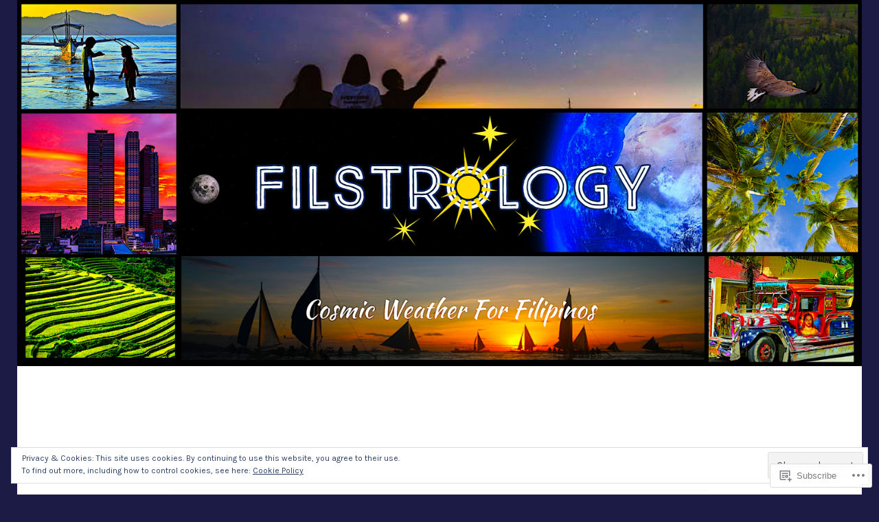

--- FILE ---
content_type: text/html; charset=UTF-8
request_url: https://filstrology.com/
body_size: 31644
content:
<!DOCTYPE html>
<html lang="en">
<head>
<meta charset="UTF-8">
<meta name="viewport" content="width=device-width, initial-scale=1">
<link rel="profile" href="http://gmpg.org/xfn/11">
<link rel="pingback" href="https://filstrology.com/xmlrpc.php">

<title>FILSTROLOGY &#8211; Cosmic Weather Report for Filipinos</title>
<script type="text/javascript">
  WebFontConfig = {"google":{"families":["Cinzel:r:latin,latin-ext","Karla:r,i,b,bi:latin,latin-ext"]},"api_url":"https:\/\/fonts-api.wp.com\/css"};
  (function() {
    var wf = document.createElement('script');
    wf.src = '/wp-content/plugins/custom-fonts/js/webfont.js';
    wf.type = 'text/javascript';
    wf.async = 'true';
    var s = document.getElementsByTagName('script')[0];
    s.parentNode.insertBefore(wf, s);
	})();
</script><style id="jetpack-custom-fonts-css">.wf-active body, .wf-active button, .wf-active input, .wf-active select, .wf-active textarea{font-family:"Karla",sans-serif}.wf-active .gallery-caption, .wf-active .wp-caption-text{font-family:"Karla",sans-serif}.wf-active h1, .wf-active h2, .wf-active h3, .wf-active h4, .wf-active h5, .wf-active h6{font-family:"Cinzel",serif;font-weight:400;font-style:normal}.wf-active h1{font-style:normal;font-weight:400}.wf-active h2{font-style:normal;font-weight:400}.wf-active h3{font-style:normal;font-weight:400}.wf-active h4{font-style:normal;font-weight:400}.wf-active h5{font-style:normal;font-weight:400}.wf-active h6{font-style:normal;font-weight:400}.wf-active .site-title{font-family:"Cinzel",serif;font-weight:400;font-style:normal}.wf-active .site-description{font-family:"Cinzel",serif;font-weight:400;font-style:normal}.wf-active .widget-title, .wf-active .widgettitle{font-style:normal;font-weight:400}.wf-active .entry-title{font-style:normal;font-weight:400}.wf-active .featured-page .entry-title, .wf-active .grid .entry-title{font-style:normal;font-weight:400}.wf-active .no-comments{font-weight:400;font-style:normal}.wf-active .hentry div#jp-relatedposts h3.jp-relatedposts-headline{font-family:"Cinzel",serif;font-style:normal;font-weight:400}</style>
<meta name='robots' content='max-image-preview:large' />

<!-- Async WordPress.com Remote Login -->
<script id="wpcom_remote_login_js">
var wpcom_remote_login_extra_auth = '';
function wpcom_remote_login_remove_dom_node_id( element_id ) {
	var dom_node = document.getElementById( element_id );
	if ( dom_node ) { dom_node.parentNode.removeChild( dom_node ); }
}
function wpcom_remote_login_remove_dom_node_classes( class_name ) {
	var dom_nodes = document.querySelectorAll( '.' + class_name );
	for ( var i = 0; i < dom_nodes.length; i++ ) {
		dom_nodes[ i ].parentNode.removeChild( dom_nodes[ i ] );
	}
}
function wpcom_remote_login_final_cleanup() {
	wpcom_remote_login_remove_dom_node_classes( "wpcom_remote_login_msg" );
	wpcom_remote_login_remove_dom_node_id( "wpcom_remote_login_key" );
	wpcom_remote_login_remove_dom_node_id( "wpcom_remote_login_validate" );
	wpcom_remote_login_remove_dom_node_id( "wpcom_remote_login_js" );
	wpcom_remote_login_remove_dom_node_id( "wpcom_request_access_iframe" );
	wpcom_remote_login_remove_dom_node_id( "wpcom_request_access_styles" );
}

// Watch for messages back from the remote login
window.addEventListener( "message", function( e ) {
	if ( e.origin === "https://r-login.wordpress.com" ) {
		var data = {};
		try {
			data = JSON.parse( e.data );
		} catch( e ) {
			wpcom_remote_login_final_cleanup();
			return;
		}

		if ( data.msg === 'LOGIN' ) {
			// Clean up the login check iframe
			wpcom_remote_login_remove_dom_node_id( "wpcom_remote_login_key" );

			var id_regex = new RegExp( /^[0-9]+$/ );
			var token_regex = new RegExp( /^.*|.*|.*$/ );
			if (
				token_regex.test( data.token )
				&& id_regex.test( data.wpcomid )
			) {
				// We have everything we need to ask for a login
				var script = document.createElement( "script" );
				script.setAttribute( "id", "wpcom_remote_login_validate" );
				script.src = '/remote-login.php?wpcom_remote_login=validate'
					+ '&wpcomid=' + data.wpcomid
					+ '&token=' + encodeURIComponent( data.token )
					+ '&host=' + window.location.protocol
					+ '//' + window.location.hostname
					+ '&postid=41374'
					+ '&is_singular=';
				document.body.appendChild( script );
			}

			return;
		}

		// Safari ITP, not logged in, so redirect
		if ( data.msg === 'LOGIN-REDIRECT' ) {
			window.location = 'https://wordpress.com/log-in?redirect_to=' + window.location.href;
			return;
		}

		// Safari ITP, storage access failed, remove the request
		if ( data.msg === 'LOGIN-REMOVE' ) {
			var css_zap = 'html { -webkit-transition: margin-top 1s; transition: margin-top 1s; } /* 9001 */ html { margin-top: 0 !important; } * html body { margin-top: 0 !important; } @media screen and ( max-width: 782px ) { html { margin-top: 0 !important; } * html body { margin-top: 0 !important; } }';
			var style_zap = document.createElement( 'style' );
			style_zap.type = 'text/css';
			style_zap.appendChild( document.createTextNode( css_zap ) );
			document.body.appendChild( style_zap );

			var e = document.getElementById( 'wpcom_request_access_iframe' );
			e.parentNode.removeChild( e );

			document.cookie = 'wordpress_com_login_access=denied; path=/; max-age=31536000';

			return;
		}

		// Safari ITP
		if ( data.msg === 'REQUEST_ACCESS' ) {
			console.log( 'request access: safari' );

			// Check ITP iframe enable/disable knob
			if ( wpcom_remote_login_extra_auth !== 'safari_itp_iframe' ) {
				return;
			}

			// If we are in a "private window" there is no ITP.
			var private_window = false;
			try {
				var opendb = window.openDatabase( null, null, null, null );
			} catch( e ) {
				private_window = true;
			}

			if ( private_window ) {
				console.log( 'private window' );
				return;
			}

			var iframe = document.createElement( 'iframe' );
			iframe.id = 'wpcom_request_access_iframe';
			iframe.setAttribute( 'scrolling', 'no' );
			iframe.setAttribute( 'sandbox', 'allow-storage-access-by-user-activation allow-scripts allow-same-origin allow-top-navigation-by-user-activation' );
			iframe.src = 'https://r-login.wordpress.com/remote-login.php?wpcom_remote_login=request_access&origin=' + encodeURIComponent( data.origin ) + '&wpcomid=' + encodeURIComponent( data.wpcomid );

			var css = 'html { -webkit-transition: margin-top 1s; transition: margin-top 1s; } /* 9001 */ html { margin-top: 46px !important; } * html body { margin-top: 46px !important; } @media screen and ( max-width: 660px ) { html { margin-top: 71px !important; } * html body { margin-top: 71px !important; } #wpcom_request_access_iframe { display: block; height: 71px !important; } } #wpcom_request_access_iframe { border: 0px; height: 46px; position: fixed; top: 0; left: 0; width: 100%; min-width: 100%; z-index: 99999; background: #23282d; } ';

			var style = document.createElement( 'style' );
			style.type = 'text/css';
			style.id = 'wpcom_request_access_styles';
			style.appendChild( document.createTextNode( css ) );
			document.body.appendChild( style );

			document.body.appendChild( iframe );
		}

		if ( data.msg === 'DONE' ) {
			wpcom_remote_login_final_cleanup();
		}
	}
}, false );

// Inject the remote login iframe after the page has had a chance to load
// more critical resources
window.addEventListener( "DOMContentLoaded", function( e ) {
	var iframe = document.createElement( "iframe" );
	iframe.style.display = "none";
	iframe.setAttribute( "scrolling", "no" );
	iframe.setAttribute( "id", "wpcom_remote_login_key" );
	iframe.src = "https://r-login.wordpress.com/remote-login.php"
		+ "?wpcom_remote_login=key"
		+ "&origin=aHR0cHM6Ly9maWxzdHJvbG9neS5jb20%3D"
		+ "&wpcomid=146762216"
		+ "&time=" + Math.floor( Date.now() / 1000 );
	document.body.appendChild( iframe );
}, false );
</script>
<link rel='dns-prefetch' href='//s0.wp.com' />
<link rel='dns-prefetch' href='//fonts-api.wp.com' />
<link rel="alternate" type="application/rss+xml" title="FILSTROLOGY &raquo; Feed" href="https://filstrology.com/feed/" />
<link rel="alternate" type="application/rss+xml" title="FILSTROLOGY &raquo; Comments Feed" href="https://filstrology.com/comments/feed/" />
	<script type="text/javascript">
		/* <![CDATA[ */
		function addLoadEvent(func) {
			var oldonload = window.onload;
			if (typeof window.onload != 'function') {
				window.onload = func;
			} else {
				window.onload = function () {
					oldonload();
					func();
				}
			}
		}
		/* ]]> */
	</script>
	<link crossorigin='anonymous' rel='stylesheet' id='all-css-0-1' href='/_static/??/wp-content/mu-plugins/widgets/eu-cookie-law/templates/style.css,/wp-content/mu-plugins/jetpack-plugin/sun/modules/infinite-scroll/infinity.css?m=1753279645j&cssminify=yes' type='text/css' media='all' />
<style id='wp-emoji-styles-inline-css'>

	img.wp-smiley, img.emoji {
		display: inline !important;
		border: none !important;
		box-shadow: none !important;
		height: 1em !important;
		width: 1em !important;
		margin: 0 0.07em !important;
		vertical-align: -0.1em !important;
		background: none !important;
		padding: 0 !important;
	}
/*# sourceURL=wp-emoji-styles-inline-css */
</style>
<link crossorigin='anonymous' rel='stylesheet' id='all-css-2-1' href='/wp-content/plugins/gutenberg-core/v22.2.0/build/styles/block-library/style.css?m=1764855221i&cssminify=yes' type='text/css' media='all' />
<style id='wp-block-library-inline-css'>
.has-text-align-justify {
	text-align:justify;
}
.has-text-align-justify{text-align:justify;}

/*# sourceURL=wp-block-library-inline-css */
</style><style id='wp-block-paragraph-inline-css'>
.is-small-text{font-size:.875em}.is-regular-text{font-size:1em}.is-large-text{font-size:2.25em}.is-larger-text{font-size:3em}.has-drop-cap:not(:focus):first-letter{float:left;font-size:8.4em;font-style:normal;font-weight:100;line-height:.68;margin:.05em .1em 0 0;text-transform:uppercase}body.rtl .has-drop-cap:not(:focus):first-letter{float:none;margin-left:.1em}p.has-drop-cap.has-background{overflow:hidden}:root :where(p.has-background){padding:1.25em 2.375em}:where(p.has-text-color:not(.has-link-color)) a{color:inherit}p.has-text-align-left[style*="writing-mode:vertical-lr"],p.has-text-align-right[style*="writing-mode:vertical-rl"]{rotate:180deg}
/*# sourceURL=/wp-content/plugins/gutenberg-core/v22.2.0/build/styles/block-library/paragraph/style.css */
</style>
<style id='wp-block-preformatted-inline-css'>
.wp-block-preformatted{box-sizing:border-box;white-space:pre-wrap}:where(.wp-block-preformatted.has-background){padding:1.25em 2.375em}
/*# sourceURL=/wp-content/plugins/gutenberg-core/v22.2.0/build/styles/block-library/preformatted/style.css */
</style>
<style id='wp-block-quote-inline-css'>
.wp-block-quote{box-sizing:border-box;overflow-wrap:break-word}.wp-block-quote.is-large:where(:not(.is-style-plain)),.wp-block-quote.is-style-large:where(:not(.is-style-plain)){margin-bottom:1em;padding:0 1em}.wp-block-quote.is-large:where(:not(.is-style-plain)) p,.wp-block-quote.is-style-large:where(:not(.is-style-plain)) p{font-size:1.5em;font-style:italic;line-height:1.6}.wp-block-quote.is-large:where(:not(.is-style-plain)) cite,.wp-block-quote.is-large:where(:not(.is-style-plain)) footer,.wp-block-quote.is-style-large:where(:not(.is-style-plain)) cite,.wp-block-quote.is-style-large:where(:not(.is-style-plain)) footer{font-size:1.125em;text-align:right}.wp-block-quote>cite{display:block}
/*# sourceURL=/wp-content/plugins/gutenberg-core/v22.2.0/build/styles/block-library/quote/style.css */
</style>
<style id='wp-block-heading-inline-css'>
h1:where(.wp-block-heading).has-background,h2:where(.wp-block-heading).has-background,h3:where(.wp-block-heading).has-background,h4:where(.wp-block-heading).has-background,h5:where(.wp-block-heading).has-background,h6:where(.wp-block-heading).has-background{padding:1.25em 2.375em}h1.has-text-align-left[style*=writing-mode]:where([style*=vertical-lr]),h1.has-text-align-right[style*=writing-mode]:where([style*=vertical-rl]),h2.has-text-align-left[style*=writing-mode]:where([style*=vertical-lr]),h2.has-text-align-right[style*=writing-mode]:where([style*=vertical-rl]),h3.has-text-align-left[style*=writing-mode]:where([style*=vertical-lr]),h3.has-text-align-right[style*=writing-mode]:where([style*=vertical-rl]),h4.has-text-align-left[style*=writing-mode]:where([style*=vertical-lr]),h4.has-text-align-right[style*=writing-mode]:where([style*=vertical-rl]),h5.has-text-align-left[style*=writing-mode]:where([style*=vertical-lr]),h5.has-text-align-right[style*=writing-mode]:where([style*=vertical-rl]),h6.has-text-align-left[style*=writing-mode]:where([style*=vertical-lr]),h6.has-text-align-right[style*=writing-mode]:where([style*=vertical-rl]){rotate:180deg}
/*# sourceURL=/wp-content/plugins/gutenberg-core/v22.2.0/build/styles/block-library/heading/style.css */
</style>
<style id='wp-block-image-inline-css'>
.wp-block-image>a,.wp-block-image>figure>a{display:inline-block}.wp-block-image img{box-sizing:border-box;height:auto;max-width:100%;vertical-align:bottom}@media not (prefers-reduced-motion){.wp-block-image img.hide{visibility:hidden}.wp-block-image img.show{animation:show-content-image .4s}}.wp-block-image[style*=border-radius] img,.wp-block-image[style*=border-radius]>a{border-radius:inherit}.wp-block-image.has-custom-border img{box-sizing:border-box}.wp-block-image.aligncenter{text-align:center}.wp-block-image.alignfull>a,.wp-block-image.alignwide>a{width:100%}.wp-block-image.alignfull img,.wp-block-image.alignwide img{height:auto;width:100%}.wp-block-image .aligncenter,.wp-block-image .alignleft,.wp-block-image .alignright,.wp-block-image.aligncenter,.wp-block-image.alignleft,.wp-block-image.alignright{display:table}.wp-block-image .aligncenter>figcaption,.wp-block-image .alignleft>figcaption,.wp-block-image .alignright>figcaption,.wp-block-image.aligncenter>figcaption,.wp-block-image.alignleft>figcaption,.wp-block-image.alignright>figcaption{caption-side:bottom;display:table-caption}.wp-block-image .alignleft{float:left;margin:.5em 1em .5em 0}.wp-block-image .alignright{float:right;margin:.5em 0 .5em 1em}.wp-block-image .aligncenter{margin-left:auto;margin-right:auto}.wp-block-image :where(figcaption){margin-bottom:1em;margin-top:.5em}.wp-block-image.is-style-circle-mask img{border-radius:9999px}@supports ((-webkit-mask-image:none) or (mask-image:none)) or (-webkit-mask-image:none){.wp-block-image.is-style-circle-mask img{border-radius:0;-webkit-mask-image:url('data:image/svg+xml;utf8,<svg viewBox="0 0 100 100" xmlns="http://www.w3.org/2000/svg"><circle cx="50" cy="50" r="50"/></svg>');mask-image:url('data:image/svg+xml;utf8,<svg viewBox="0 0 100 100" xmlns="http://www.w3.org/2000/svg"><circle cx="50" cy="50" r="50"/></svg>');mask-mode:alpha;-webkit-mask-position:center;mask-position:center;-webkit-mask-repeat:no-repeat;mask-repeat:no-repeat;-webkit-mask-size:contain;mask-size:contain}}:root :where(.wp-block-image.is-style-rounded img,.wp-block-image .is-style-rounded img){border-radius:9999px}.wp-block-image figure{margin:0}.wp-lightbox-container{display:flex;flex-direction:column;position:relative}.wp-lightbox-container img{cursor:zoom-in}.wp-lightbox-container img:hover+button{opacity:1}.wp-lightbox-container button{align-items:center;backdrop-filter:blur(16px) saturate(180%);background-color:#5a5a5a40;border:none;border-radius:4px;cursor:zoom-in;display:flex;height:20px;justify-content:center;opacity:0;padding:0;position:absolute;right:16px;text-align:center;top:16px;width:20px;z-index:100}@media not (prefers-reduced-motion){.wp-lightbox-container button{transition:opacity .2s ease}}.wp-lightbox-container button:focus-visible{outline:3px auto #5a5a5a40;outline:3px auto -webkit-focus-ring-color;outline-offset:3px}.wp-lightbox-container button:hover{cursor:pointer;opacity:1}.wp-lightbox-container button:focus{opacity:1}.wp-lightbox-container button:focus,.wp-lightbox-container button:hover,.wp-lightbox-container button:not(:hover):not(:active):not(.has-background){background-color:#5a5a5a40;border:none}.wp-lightbox-overlay{box-sizing:border-box;cursor:zoom-out;height:100vh;left:0;overflow:hidden;position:fixed;top:0;visibility:hidden;width:100%;z-index:100000}.wp-lightbox-overlay .close-button{align-items:center;cursor:pointer;display:flex;justify-content:center;min-height:40px;min-width:40px;padding:0;position:absolute;right:calc(env(safe-area-inset-right) + 16px);top:calc(env(safe-area-inset-top) + 16px);z-index:5000000}.wp-lightbox-overlay .close-button:focus,.wp-lightbox-overlay .close-button:hover,.wp-lightbox-overlay .close-button:not(:hover):not(:active):not(.has-background){background:none;border:none}.wp-lightbox-overlay .lightbox-image-container{height:var(--wp--lightbox-container-height);left:50%;overflow:hidden;position:absolute;top:50%;transform:translate(-50%,-50%);transform-origin:top left;width:var(--wp--lightbox-container-width);z-index:9999999999}.wp-lightbox-overlay .wp-block-image{align-items:center;box-sizing:border-box;display:flex;height:100%;justify-content:center;margin:0;position:relative;transform-origin:0 0;width:100%;z-index:3000000}.wp-lightbox-overlay .wp-block-image img{height:var(--wp--lightbox-image-height);min-height:var(--wp--lightbox-image-height);min-width:var(--wp--lightbox-image-width);width:var(--wp--lightbox-image-width)}.wp-lightbox-overlay .wp-block-image figcaption{display:none}.wp-lightbox-overlay button{background:none;border:none}.wp-lightbox-overlay .scrim{background-color:#fff;height:100%;opacity:.9;position:absolute;width:100%;z-index:2000000}.wp-lightbox-overlay.active{visibility:visible}@media not (prefers-reduced-motion){.wp-lightbox-overlay.active{animation:turn-on-visibility .25s both}.wp-lightbox-overlay.active img{animation:turn-on-visibility .35s both}.wp-lightbox-overlay.show-closing-animation:not(.active){animation:turn-off-visibility .35s both}.wp-lightbox-overlay.show-closing-animation:not(.active) img{animation:turn-off-visibility .25s both}.wp-lightbox-overlay.zoom.active{animation:none;opacity:1;visibility:visible}.wp-lightbox-overlay.zoom.active .lightbox-image-container{animation:lightbox-zoom-in .4s}.wp-lightbox-overlay.zoom.active .lightbox-image-container img{animation:none}.wp-lightbox-overlay.zoom.active .scrim{animation:turn-on-visibility .4s forwards}.wp-lightbox-overlay.zoom.show-closing-animation:not(.active){animation:none}.wp-lightbox-overlay.zoom.show-closing-animation:not(.active) .lightbox-image-container{animation:lightbox-zoom-out .4s}.wp-lightbox-overlay.zoom.show-closing-animation:not(.active) .lightbox-image-container img{animation:none}.wp-lightbox-overlay.zoom.show-closing-animation:not(.active) .scrim{animation:turn-off-visibility .4s forwards}}@keyframes show-content-image{0%{visibility:hidden}99%{visibility:hidden}to{visibility:visible}}@keyframes turn-on-visibility{0%{opacity:0}to{opacity:1}}@keyframes turn-off-visibility{0%{opacity:1;visibility:visible}99%{opacity:0;visibility:visible}to{opacity:0;visibility:hidden}}@keyframes lightbox-zoom-in{0%{transform:translate(calc((-100vw + var(--wp--lightbox-scrollbar-width))/2 + var(--wp--lightbox-initial-left-position)),calc(-50vh + var(--wp--lightbox-initial-top-position))) scale(var(--wp--lightbox-scale))}to{transform:translate(-50%,-50%) scale(1)}}@keyframes lightbox-zoom-out{0%{transform:translate(-50%,-50%) scale(1);visibility:visible}99%{visibility:visible}to{transform:translate(calc((-100vw + var(--wp--lightbox-scrollbar-width))/2 + var(--wp--lightbox-initial-left-position)),calc(-50vh + var(--wp--lightbox-initial-top-position))) scale(var(--wp--lightbox-scale));visibility:hidden}}
/*# sourceURL=/wp-content/plugins/gutenberg-core/v22.2.0/build/styles/block-library/image/style.css */
</style>
<style id='global-styles-inline-css'>
:root{--wp--preset--aspect-ratio--square: 1;--wp--preset--aspect-ratio--4-3: 4/3;--wp--preset--aspect-ratio--3-4: 3/4;--wp--preset--aspect-ratio--3-2: 3/2;--wp--preset--aspect-ratio--2-3: 2/3;--wp--preset--aspect-ratio--16-9: 16/9;--wp--preset--aspect-ratio--9-16: 9/16;--wp--preset--color--black: #000000;--wp--preset--color--cyan-bluish-gray: #abb8c3;--wp--preset--color--white: #ffffff;--wp--preset--color--pale-pink: #f78da7;--wp--preset--color--vivid-red: #cf2e2e;--wp--preset--color--luminous-vivid-orange: #ff6900;--wp--preset--color--luminous-vivid-amber: #fcb900;--wp--preset--color--light-green-cyan: #7bdcb5;--wp--preset--color--vivid-green-cyan: #00d084;--wp--preset--color--pale-cyan-blue: #8ed1fc;--wp--preset--color--vivid-cyan-blue: #0693e3;--wp--preset--color--vivid-purple: #9b51e0;--wp--preset--gradient--vivid-cyan-blue-to-vivid-purple: linear-gradient(135deg,rgb(6,147,227) 0%,rgb(155,81,224) 100%);--wp--preset--gradient--light-green-cyan-to-vivid-green-cyan: linear-gradient(135deg,rgb(122,220,180) 0%,rgb(0,208,130) 100%);--wp--preset--gradient--luminous-vivid-amber-to-luminous-vivid-orange: linear-gradient(135deg,rgb(252,185,0) 0%,rgb(255,105,0) 100%);--wp--preset--gradient--luminous-vivid-orange-to-vivid-red: linear-gradient(135deg,rgb(255,105,0) 0%,rgb(207,46,46) 100%);--wp--preset--gradient--very-light-gray-to-cyan-bluish-gray: linear-gradient(135deg,rgb(238,238,238) 0%,rgb(169,184,195) 100%);--wp--preset--gradient--cool-to-warm-spectrum: linear-gradient(135deg,rgb(74,234,220) 0%,rgb(151,120,209) 20%,rgb(207,42,186) 40%,rgb(238,44,130) 60%,rgb(251,105,98) 80%,rgb(254,248,76) 100%);--wp--preset--gradient--blush-light-purple: linear-gradient(135deg,rgb(255,206,236) 0%,rgb(152,150,240) 100%);--wp--preset--gradient--blush-bordeaux: linear-gradient(135deg,rgb(254,205,165) 0%,rgb(254,45,45) 50%,rgb(107,0,62) 100%);--wp--preset--gradient--luminous-dusk: linear-gradient(135deg,rgb(255,203,112) 0%,rgb(199,81,192) 50%,rgb(65,88,208) 100%);--wp--preset--gradient--pale-ocean: linear-gradient(135deg,rgb(255,245,203) 0%,rgb(182,227,212) 50%,rgb(51,167,181) 100%);--wp--preset--gradient--electric-grass: linear-gradient(135deg,rgb(202,248,128) 0%,rgb(113,206,126) 100%);--wp--preset--gradient--midnight: linear-gradient(135deg,rgb(2,3,129) 0%,rgb(40,116,252) 100%);--wp--preset--font-size--small: 13px;--wp--preset--font-size--medium: 20px;--wp--preset--font-size--large: 36px;--wp--preset--font-size--x-large: 42px;--wp--preset--font-family--albert-sans: 'Albert Sans', sans-serif;--wp--preset--font-family--alegreya: Alegreya, serif;--wp--preset--font-family--arvo: Arvo, serif;--wp--preset--font-family--bodoni-moda: 'Bodoni Moda', serif;--wp--preset--font-family--bricolage-grotesque: 'Bricolage Grotesque', sans-serif;--wp--preset--font-family--cabin: Cabin, sans-serif;--wp--preset--font-family--chivo: Chivo, sans-serif;--wp--preset--font-family--commissioner: Commissioner, sans-serif;--wp--preset--font-family--cormorant: Cormorant, serif;--wp--preset--font-family--courier-prime: 'Courier Prime', monospace;--wp--preset--font-family--crimson-pro: 'Crimson Pro', serif;--wp--preset--font-family--dm-mono: 'DM Mono', monospace;--wp--preset--font-family--dm-sans: 'DM Sans', sans-serif;--wp--preset--font-family--dm-serif-display: 'DM Serif Display', serif;--wp--preset--font-family--domine: Domine, serif;--wp--preset--font-family--eb-garamond: 'EB Garamond', serif;--wp--preset--font-family--epilogue: Epilogue, sans-serif;--wp--preset--font-family--fahkwang: Fahkwang, sans-serif;--wp--preset--font-family--figtree: Figtree, sans-serif;--wp--preset--font-family--fira-sans: 'Fira Sans', sans-serif;--wp--preset--font-family--fjalla-one: 'Fjalla One', sans-serif;--wp--preset--font-family--fraunces: Fraunces, serif;--wp--preset--font-family--gabarito: Gabarito, system-ui;--wp--preset--font-family--ibm-plex-mono: 'IBM Plex Mono', monospace;--wp--preset--font-family--ibm-plex-sans: 'IBM Plex Sans', sans-serif;--wp--preset--font-family--ibarra-real-nova: 'Ibarra Real Nova', serif;--wp--preset--font-family--instrument-serif: 'Instrument Serif', serif;--wp--preset--font-family--inter: Inter, sans-serif;--wp--preset--font-family--josefin-sans: 'Josefin Sans', sans-serif;--wp--preset--font-family--jost: Jost, sans-serif;--wp--preset--font-family--libre-baskerville: 'Libre Baskerville', serif;--wp--preset--font-family--libre-franklin: 'Libre Franklin', sans-serif;--wp--preset--font-family--literata: Literata, serif;--wp--preset--font-family--lora: Lora, serif;--wp--preset--font-family--merriweather: Merriweather, serif;--wp--preset--font-family--montserrat: Montserrat, sans-serif;--wp--preset--font-family--newsreader: Newsreader, serif;--wp--preset--font-family--noto-sans-mono: 'Noto Sans Mono', sans-serif;--wp--preset--font-family--nunito: Nunito, sans-serif;--wp--preset--font-family--open-sans: 'Open Sans', sans-serif;--wp--preset--font-family--overpass: Overpass, sans-serif;--wp--preset--font-family--pt-serif: 'PT Serif', serif;--wp--preset--font-family--petrona: Petrona, serif;--wp--preset--font-family--piazzolla: Piazzolla, serif;--wp--preset--font-family--playfair-display: 'Playfair Display', serif;--wp--preset--font-family--plus-jakarta-sans: 'Plus Jakarta Sans', sans-serif;--wp--preset--font-family--poppins: Poppins, sans-serif;--wp--preset--font-family--raleway: Raleway, sans-serif;--wp--preset--font-family--roboto: Roboto, sans-serif;--wp--preset--font-family--roboto-slab: 'Roboto Slab', serif;--wp--preset--font-family--rubik: Rubik, sans-serif;--wp--preset--font-family--rufina: Rufina, serif;--wp--preset--font-family--sora: Sora, sans-serif;--wp--preset--font-family--source-sans-3: 'Source Sans 3', sans-serif;--wp--preset--font-family--source-serif-4: 'Source Serif 4', serif;--wp--preset--font-family--space-mono: 'Space Mono', monospace;--wp--preset--font-family--syne: Syne, sans-serif;--wp--preset--font-family--texturina: Texturina, serif;--wp--preset--font-family--urbanist: Urbanist, sans-serif;--wp--preset--font-family--work-sans: 'Work Sans', sans-serif;--wp--preset--spacing--20: 0.44rem;--wp--preset--spacing--30: 0.67rem;--wp--preset--spacing--40: 1rem;--wp--preset--spacing--50: 1.5rem;--wp--preset--spacing--60: 2.25rem;--wp--preset--spacing--70: 3.38rem;--wp--preset--spacing--80: 5.06rem;--wp--preset--shadow--natural: 6px 6px 9px rgba(0, 0, 0, 0.2);--wp--preset--shadow--deep: 12px 12px 50px rgba(0, 0, 0, 0.4);--wp--preset--shadow--sharp: 6px 6px 0px rgba(0, 0, 0, 0.2);--wp--preset--shadow--outlined: 6px 6px 0px -3px rgb(255, 255, 255), 6px 6px rgb(0, 0, 0);--wp--preset--shadow--crisp: 6px 6px 0px rgb(0, 0, 0);}:where(.is-layout-flex){gap: 0.5em;}:where(.is-layout-grid){gap: 0.5em;}body .is-layout-flex{display: flex;}.is-layout-flex{flex-wrap: wrap;align-items: center;}.is-layout-flex > :is(*, div){margin: 0;}body .is-layout-grid{display: grid;}.is-layout-grid > :is(*, div){margin: 0;}:where(.wp-block-columns.is-layout-flex){gap: 2em;}:where(.wp-block-columns.is-layout-grid){gap: 2em;}:where(.wp-block-post-template.is-layout-flex){gap: 1.25em;}:where(.wp-block-post-template.is-layout-grid){gap: 1.25em;}.has-black-color{color: var(--wp--preset--color--black) !important;}.has-cyan-bluish-gray-color{color: var(--wp--preset--color--cyan-bluish-gray) !important;}.has-white-color{color: var(--wp--preset--color--white) !important;}.has-pale-pink-color{color: var(--wp--preset--color--pale-pink) !important;}.has-vivid-red-color{color: var(--wp--preset--color--vivid-red) !important;}.has-luminous-vivid-orange-color{color: var(--wp--preset--color--luminous-vivid-orange) !important;}.has-luminous-vivid-amber-color{color: var(--wp--preset--color--luminous-vivid-amber) !important;}.has-light-green-cyan-color{color: var(--wp--preset--color--light-green-cyan) !important;}.has-vivid-green-cyan-color{color: var(--wp--preset--color--vivid-green-cyan) !important;}.has-pale-cyan-blue-color{color: var(--wp--preset--color--pale-cyan-blue) !important;}.has-vivid-cyan-blue-color{color: var(--wp--preset--color--vivid-cyan-blue) !important;}.has-vivid-purple-color{color: var(--wp--preset--color--vivid-purple) !important;}.has-black-background-color{background-color: var(--wp--preset--color--black) !important;}.has-cyan-bluish-gray-background-color{background-color: var(--wp--preset--color--cyan-bluish-gray) !important;}.has-white-background-color{background-color: var(--wp--preset--color--white) !important;}.has-pale-pink-background-color{background-color: var(--wp--preset--color--pale-pink) !important;}.has-vivid-red-background-color{background-color: var(--wp--preset--color--vivid-red) !important;}.has-luminous-vivid-orange-background-color{background-color: var(--wp--preset--color--luminous-vivid-orange) !important;}.has-luminous-vivid-amber-background-color{background-color: var(--wp--preset--color--luminous-vivid-amber) !important;}.has-light-green-cyan-background-color{background-color: var(--wp--preset--color--light-green-cyan) !important;}.has-vivid-green-cyan-background-color{background-color: var(--wp--preset--color--vivid-green-cyan) !important;}.has-pale-cyan-blue-background-color{background-color: var(--wp--preset--color--pale-cyan-blue) !important;}.has-vivid-cyan-blue-background-color{background-color: var(--wp--preset--color--vivid-cyan-blue) !important;}.has-vivid-purple-background-color{background-color: var(--wp--preset--color--vivid-purple) !important;}.has-black-border-color{border-color: var(--wp--preset--color--black) !important;}.has-cyan-bluish-gray-border-color{border-color: var(--wp--preset--color--cyan-bluish-gray) !important;}.has-white-border-color{border-color: var(--wp--preset--color--white) !important;}.has-pale-pink-border-color{border-color: var(--wp--preset--color--pale-pink) !important;}.has-vivid-red-border-color{border-color: var(--wp--preset--color--vivid-red) !important;}.has-luminous-vivid-orange-border-color{border-color: var(--wp--preset--color--luminous-vivid-orange) !important;}.has-luminous-vivid-amber-border-color{border-color: var(--wp--preset--color--luminous-vivid-amber) !important;}.has-light-green-cyan-border-color{border-color: var(--wp--preset--color--light-green-cyan) !important;}.has-vivid-green-cyan-border-color{border-color: var(--wp--preset--color--vivid-green-cyan) !important;}.has-pale-cyan-blue-border-color{border-color: var(--wp--preset--color--pale-cyan-blue) !important;}.has-vivid-cyan-blue-border-color{border-color: var(--wp--preset--color--vivid-cyan-blue) !important;}.has-vivid-purple-border-color{border-color: var(--wp--preset--color--vivid-purple) !important;}.has-vivid-cyan-blue-to-vivid-purple-gradient-background{background: var(--wp--preset--gradient--vivid-cyan-blue-to-vivid-purple) !important;}.has-light-green-cyan-to-vivid-green-cyan-gradient-background{background: var(--wp--preset--gradient--light-green-cyan-to-vivid-green-cyan) !important;}.has-luminous-vivid-amber-to-luminous-vivid-orange-gradient-background{background: var(--wp--preset--gradient--luminous-vivid-amber-to-luminous-vivid-orange) !important;}.has-luminous-vivid-orange-to-vivid-red-gradient-background{background: var(--wp--preset--gradient--luminous-vivid-orange-to-vivid-red) !important;}.has-very-light-gray-to-cyan-bluish-gray-gradient-background{background: var(--wp--preset--gradient--very-light-gray-to-cyan-bluish-gray) !important;}.has-cool-to-warm-spectrum-gradient-background{background: var(--wp--preset--gradient--cool-to-warm-spectrum) !important;}.has-blush-light-purple-gradient-background{background: var(--wp--preset--gradient--blush-light-purple) !important;}.has-blush-bordeaux-gradient-background{background: var(--wp--preset--gradient--blush-bordeaux) !important;}.has-luminous-dusk-gradient-background{background: var(--wp--preset--gradient--luminous-dusk) !important;}.has-pale-ocean-gradient-background{background: var(--wp--preset--gradient--pale-ocean) !important;}.has-electric-grass-gradient-background{background: var(--wp--preset--gradient--electric-grass) !important;}.has-midnight-gradient-background{background: var(--wp--preset--gradient--midnight) !important;}.has-small-font-size{font-size: var(--wp--preset--font-size--small) !important;}.has-medium-font-size{font-size: var(--wp--preset--font-size--medium) !important;}.has-large-font-size{font-size: var(--wp--preset--font-size--large) !important;}.has-x-large-font-size{font-size: var(--wp--preset--font-size--x-large) !important;}.has-albert-sans-font-family{font-family: var(--wp--preset--font-family--albert-sans) !important;}.has-alegreya-font-family{font-family: var(--wp--preset--font-family--alegreya) !important;}.has-arvo-font-family{font-family: var(--wp--preset--font-family--arvo) !important;}.has-bodoni-moda-font-family{font-family: var(--wp--preset--font-family--bodoni-moda) !important;}.has-bricolage-grotesque-font-family{font-family: var(--wp--preset--font-family--bricolage-grotesque) !important;}.has-cabin-font-family{font-family: var(--wp--preset--font-family--cabin) !important;}.has-chivo-font-family{font-family: var(--wp--preset--font-family--chivo) !important;}.has-commissioner-font-family{font-family: var(--wp--preset--font-family--commissioner) !important;}.has-cormorant-font-family{font-family: var(--wp--preset--font-family--cormorant) !important;}.has-courier-prime-font-family{font-family: var(--wp--preset--font-family--courier-prime) !important;}.has-crimson-pro-font-family{font-family: var(--wp--preset--font-family--crimson-pro) !important;}.has-dm-mono-font-family{font-family: var(--wp--preset--font-family--dm-mono) !important;}.has-dm-sans-font-family{font-family: var(--wp--preset--font-family--dm-sans) !important;}.has-dm-serif-display-font-family{font-family: var(--wp--preset--font-family--dm-serif-display) !important;}.has-domine-font-family{font-family: var(--wp--preset--font-family--domine) !important;}.has-eb-garamond-font-family{font-family: var(--wp--preset--font-family--eb-garamond) !important;}.has-epilogue-font-family{font-family: var(--wp--preset--font-family--epilogue) !important;}.has-fahkwang-font-family{font-family: var(--wp--preset--font-family--fahkwang) !important;}.has-figtree-font-family{font-family: var(--wp--preset--font-family--figtree) !important;}.has-fira-sans-font-family{font-family: var(--wp--preset--font-family--fira-sans) !important;}.has-fjalla-one-font-family{font-family: var(--wp--preset--font-family--fjalla-one) !important;}.has-fraunces-font-family{font-family: var(--wp--preset--font-family--fraunces) !important;}.has-gabarito-font-family{font-family: var(--wp--preset--font-family--gabarito) !important;}.has-ibm-plex-mono-font-family{font-family: var(--wp--preset--font-family--ibm-plex-mono) !important;}.has-ibm-plex-sans-font-family{font-family: var(--wp--preset--font-family--ibm-plex-sans) !important;}.has-ibarra-real-nova-font-family{font-family: var(--wp--preset--font-family--ibarra-real-nova) !important;}.has-instrument-serif-font-family{font-family: var(--wp--preset--font-family--instrument-serif) !important;}.has-inter-font-family{font-family: var(--wp--preset--font-family--inter) !important;}.has-josefin-sans-font-family{font-family: var(--wp--preset--font-family--josefin-sans) !important;}.has-jost-font-family{font-family: var(--wp--preset--font-family--jost) !important;}.has-libre-baskerville-font-family{font-family: var(--wp--preset--font-family--libre-baskerville) !important;}.has-libre-franklin-font-family{font-family: var(--wp--preset--font-family--libre-franklin) !important;}.has-literata-font-family{font-family: var(--wp--preset--font-family--literata) !important;}.has-lora-font-family{font-family: var(--wp--preset--font-family--lora) !important;}.has-merriweather-font-family{font-family: var(--wp--preset--font-family--merriweather) !important;}.has-montserrat-font-family{font-family: var(--wp--preset--font-family--montserrat) !important;}.has-newsreader-font-family{font-family: var(--wp--preset--font-family--newsreader) !important;}.has-noto-sans-mono-font-family{font-family: var(--wp--preset--font-family--noto-sans-mono) !important;}.has-nunito-font-family{font-family: var(--wp--preset--font-family--nunito) !important;}.has-open-sans-font-family{font-family: var(--wp--preset--font-family--open-sans) !important;}.has-overpass-font-family{font-family: var(--wp--preset--font-family--overpass) !important;}.has-pt-serif-font-family{font-family: var(--wp--preset--font-family--pt-serif) !important;}.has-petrona-font-family{font-family: var(--wp--preset--font-family--petrona) !important;}.has-piazzolla-font-family{font-family: var(--wp--preset--font-family--piazzolla) !important;}.has-playfair-display-font-family{font-family: var(--wp--preset--font-family--playfair-display) !important;}.has-plus-jakarta-sans-font-family{font-family: var(--wp--preset--font-family--plus-jakarta-sans) !important;}.has-poppins-font-family{font-family: var(--wp--preset--font-family--poppins) !important;}.has-raleway-font-family{font-family: var(--wp--preset--font-family--raleway) !important;}.has-roboto-font-family{font-family: var(--wp--preset--font-family--roboto) !important;}.has-roboto-slab-font-family{font-family: var(--wp--preset--font-family--roboto-slab) !important;}.has-rubik-font-family{font-family: var(--wp--preset--font-family--rubik) !important;}.has-rufina-font-family{font-family: var(--wp--preset--font-family--rufina) !important;}.has-sora-font-family{font-family: var(--wp--preset--font-family--sora) !important;}.has-source-sans-3-font-family{font-family: var(--wp--preset--font-family--source-sans-3) !important;}.has-source-serif-4-font-family{font-family: var(--wp--preset--font-family--source-serif-4) !important;}.has-space-mono-font-family{font-family: var(--wp--preset--font-family--space-mono) !important;}.has-syne-font-family{font-family: var(--wp--preset--font-family--syne) !important;}.has-texturina-font-family{font-family: var(--wp--preset--font-family--texturina) !important;}.has-urbanist-font-family{font-family: var(--wp--preset--font-family--urbanist) !important;}.has-work-sans-font-family{font-family: var(--wp--preset--font-family--work-sans) !important;}
/*# sourceURL=global-styles-inline-css */
</style>
<style id='core-block-supports-inline-css'>
.wp-elements-3c26badd1ea26e52308a4fa7806d7302 a:where(:not(.wp-element-button)){color:#157b56;}.wp-elements-6201883d8dd0649b09356bef1a7f5c79 a:where(:not(.wp-element-button)){color:#6f3c17;}.wp-elements-ee3502bb8dcb7d9d6c6617931ee405b6 a:where(:not(.wp-element-button)){color:#176796;}.wp-elements-90985eff09682b1f4f1d718c8e160b1f a:where(:not(.wp-element-button)){color:#156246;}.wp-elements-07ec161f4b930606ad5154aaba6638e3 a:where(:not(.wp-element-button)){color:#156797;}.wp-elements-a2886d85680ccb3ecd65f9d41413ffbb a:where(:not(.wp-element-button)){color:#05714a;}.wp-elements-5e4c4e8a6b8510b430e061fa614fbac1 a:where(:not(.wp-element-button)){color:#51158a;}.wp-elements-55f75420b1cd6c00dae6ee424b7118cf a:where(:not(.wp-element-button)){color:#950d2f;}.wp-elements-4a91fc879b1961ac22fbd9f7ee7472a8 a:where(:not(.wp-element-button)){color:#4c0092;}.wp-elements-8d3c37093bf331c8fb452569ed4e981b a:where(:not(.wp-element-button)){color:#940808;}.wp-elements-e5e5133f6444a937c2403a0c176ee321 a:where(:not(.wp-element-button)){color:#026096;}.wp-elements-3e16ee5efd2654ee7ec1da39590b3be4 a:where(:not(.wp-element-button)){color:#0c6b48;}.wp-elements-823646169cc5df0a7c87f1d42ae2f456 a:where(:not(.wp-element-button)){color:#950707;}.wp-elements-284eee4727b8f2d4dd96ad69ea444608 a:where(:not(.wp-element-button)){color:#4b147d;}.wp-elements-b6276fa1eaea503b3c053f72af0e4fb8 a:where(:not(.wp-element-button)){color:#05593a;}.wp-elements-d7c10ff0abb9035070ce3b9a4dc1c846 a:where(:not(.wp-element-button)){color:#770808;}.wp-elements-ec860e7e8433891dc318334c989a88ea a:where(:not(.wp-element-button)){color:#b65008;}.wp-elements-fca2f081ef282e84e9f7e6804685bdcd a:where(:not(.wp-element-button)){color:#053f28;}.wp-elements-c18142a76921fdc3ae3cc087749fecb4 a:where(:not(.wp-element-button)){color:#053f28;}.wp-elements-702df99710a17625ee49bba2f5ea5680 a:where(:not(.wp-element-button)){color:#7e0d29;}.wp-elements-6c953037fd0bd07596bd6e758c7b97b0 a:where(:not(.wp-element-button)){color:#055336;}.wp-elements-8677d986c12024d5b1d625cf1fb85121 a:where(:not(.wp-element-button)){color:#055336;}.wp-elements-6afc59e8493bde5fe038a7e90ed4eca4 a:where(:not(.wp-element-button)){color:#055336;}.wp-elements-e99e0fd0f3004d1e90c9349697dbe63e a:where(:not(.wp-element-button)){color:#105a84;}.wp-elements-e15721b7d9e7244347f6195a93cef023 a:where(:not(.wp-element-button)){color:#8b0101;}.wp-elements-5a0b21a955a15f418a347f2bb81fae89 a:where(:not(.wp-element-button)){color:#621010;}.wp-elements-e416f3f295c84b75632631d077ab8713 a:where(:not(.wp-element-button)){color:#8c6805;}.wp-elements-7c5517421a13647b3b7e55d6c43983a3 a:where(:not(.wp-element-button)){color:#451077;}.wp-elements-e765951f36e62d618195ddfc00d7f846 a:where(:not(.wp-element-button)){color:#b70505;}.wp-elements-5f6e39a1c41ff34da93499db8dc01692 a:where(:not(.wp-element-button)){color:#0d486a;}.wp-elements-c08d0f4e9f2a42a1c2c92b3b69010fd6 a:where(:not(.wp-element-button)){color:#410a75;}.wp-elements-bc6f70e5a49ecc25cea543c0ae07a6f8 a:where(:not(.wp-element-button)){color:#77102a;}.wp-elements-5ed0eae93ea132cdca090281e1eedc64 a:where(:not(.wp-element-button)){color:#970808;}.wp-elements-33bb102f6f157be3eaa6a820d21da69f a:where(:not(.wp-element-button)){color:#3d6456;}.wp-elements-b98a092df5375b9ddd6d5c4567114613 a:where(:not(.wp-element-button)){color:#6f5411;}.wp-elements-a4c40d0cfad63c6b2ba5a5f44d262e44 a:where(:not(.wp-element-button)){color:#ae4902;}.wp-elements-af457a5c3fbe17dde045da454bf99545 a:where(:not(.wp-element-button)){color:#4b9678;}.wp-elements-68bb26b3b172dc1fd34cd7640058facd a:where(:not(.wp-element-button)){color:#274f67;}.wp-elements-df54d1243ad4c0eaa9ca573e474560eb a:where(:not(.wp-element-button)){color:#0a3e5c;}.wp-elements-9020ffd34d06eebbb2da3b413d318d9e a:where(:not(.wp-element-button)){color:#7e3b0b;}.wp-elements-c37e054d9b8db3d87c39bb73f4f14f19 a:where(:not(.wp-element-button)){color:#277557;}.wp-elements-7b9f53f713f8ae83cd632b341a54ded3 a:where(:not(.wp-element-button)){color:#673613;}.wp-elements-99369b46a5e871dcd8c8026ec4ada005 a:where(:not(.wp-element-button)){color:#3c8369;}.wp-elements-803ca08236519018183737677a982d07 a:where(:not(.wp-element-button)){color:#534363;}.wp-elements-33bc72ec9de06e5ea256e6c33892f9a6 a:where(:not(.wp-element-button)){color:#982525;}.wp-elements-5d2e52808e530b9ebe175c4bca1ade9b a:where(:not(.wp-element-button)){color:#9f6841;}.wp-elements-6220022f724d5b900e554143695c8f07 a:where(:not(.wp-element-button)){color:#855e0c;}.wp-elements-51eaf628c84fa2997134fbe4a223124d a:where(:not(.wp-element-button)){color:#9c4d14;}.wp-elements-d1f01240345294fd04b0755a3d8025fa a:where(:not(.wp-element-button)){color:#850808;}.wp-elements-cc1ac2abc8aaa669598aa6041f276e47 a:where(:not(.wp-element-button)){color:#8e6e16;}.wp-elements-78e8ce7ba045de8e189a213c189c8881 a:where(:not(.wp-element-button)){color:#6b1414;}.wp-elements-600a27d9d7120cda18a23f711f8f3e0d a:where(:not(.wp-element-button)){color:#5b149d;}.wp-elements-4149b65f7cb0186e2277b738a1973bb3 a:where(:not(.wp-element-button)){color:#2b644f;}.wp-elements-cba7526f9444a6a8991a88853584398e a:where(:not(.wp-element-button)){color:#bf5205;}.wp-elements-b97352b45a1eae355e1384c0e66e58b1 a:where(:not(.wp-element-button)){color:#850909;}.wp-elements-24e0bb3068f61005d66a72336b6c5444 a:where(:not(.wp-element-button)){color:#176a9b;}.wp-elements-4ff3b1d3cb8dbdfdf41fb8c07d77208d a:where(:not(.wp-element-button)){color:#c08d00;}.wp-elements-27c69a8c2bf63bffd66e30aa35db4e10 a:where(:not(.wp-element-button)){color:#196a99;}
/*# sourceURL=core-block-supports-inline-css */
</style>

<style id='classic-theme-styles-inline-css'>
/*! This file is auto-generated */
.wp-block-button__link{color:#fff;background-color:#32373c;border-radius:9999px;box-shadow:none;text-decoration:none;padding:calc(.667em + 2px) calc(1.333em + 2px);font-size:1.125em}.wp-block-file__button{background:#32373c;color:#fff;text-decoration:none}
/*# sourceURL=/wp-includes/css/classic-themes.min.css */
</style>
<link crossorigin='anonymous' rel='stylesheet' id='all-css-4-1' href='/_static/??-eJx9jEEOAiEQBD/kQECjeDC+ZWEnijIwYWA3/l72op689KFTVXplCCU3zE1z6reYRYfiUwlP0VYZpwxIJE4IFRd10HOU9iFA2iuhCiI7/ROiDt9WxfETT20jCOc4YUIa2D9t5eGA91xRBMZS7ATtPkTZvCtdzNEZt7f2fHq8Afl7R7w=&cssminify=yes' type='text/css' media='all' />
<link rel='stylesheet' id='edin-pt-mono-css' href='https://fonts-api.wp.com/css?family=PT+Mono&#038;subset=latin%2Clatin-ext' media='all' />
<link crossorigin='anonymous' rel='stylesheet' id='all-css-6-1' href='/_static/??-eJyFjs0OgkAMhF/IdeIPEg7GRzG6VlxkS2O7Ib69C+FglITbdPJNZ9CL8x0bscEeFEkh6Qq6BcY9+6PKwNqrrvAFx+SkTXVgRUMmF/+cbmhinHMINTG9Qg7ovPz7+TtA7d3SIjVUjaTrxXdx4E/xuCmL3basDvui+QCXZ1SK&cssminify=yes' type='text/css' media='all' />
<style id='edin-style-inline-css'>
.byline { clip: rect(1px, 1px, 1px, 1px); height: 1px; position: absolute; overflow: hidden; width: 1px; }
/*# sourceURL=edin-style-inline-css */
</style>
<style id='jetpack_facebook_likebox-inline-css'>
.widget_facebook_likebox {
	overflow: hidden;
}

/*# sourceURL=/wp-content/mu-plugins/jetpack-plugin/sun/modules/widgets/facebook-likebox/style.css */
</style>
<link crossorigin='anonymous' rel='stylesheet' id='all-css-8-1' href='/_static/??-eJzTLy/QTc7PK0nNK9HPLdUtyClNz8wr1i9KTcrJTwcy0/WTi5G5ekCujj52Temp+bo5+cmJJZn5eSgc3bScxMwikFb7XFtDE1NLExMLc0OTLACohS2q&cssminify=yes' type='text/css' media='all' />
<link crossorigin='anonymous' rel='stylesheet' id='print-css-9-1' href='/wp-content/mu-plugins/global-print/global-print.css?m=1465851035i&cssminify=yes' type='text/css' media='print' />
<style id='jetpack-global-styles-frontend-style-inline-css'>
:root { --font-headings: unset; --font-base: unset; --font-headings-default: -apple-system,BlinkMacSystemFont,"Segoe UI",Roboto,Oxygen-Sans,Ubuntu,Cantarell,"Helvetica Neue",sans-serif; --font-base-default: -apple-system,BlinkMacSystemFont,"Segoe UI",Roboto,Oxygen-Sans,Ubuntu,Cantarell,"Helvetica Neue",sans-serif;}
/*# sourceURL=jetpack-global-styles-frontend-style-inline-css */
</style>
<link crossorigin='anonymous' rel='stylesheet' id='all-css-12-1' href='/wp-content/themes/h4/global.css?m=1420737423i&cssminify=yes' type='text/css' media='all' />
<script type="text/javascript" id="wpcom-actionbar-placeholder-js-extra">
/* <![CDATA[ */
var actionbardata = {"siteID":"146762216","postID":"0","siteURL":"https://filstrology.com","xhrURL":"https://filstrology.com/wp-admin/admin-ajax.php","nonce":"bdae942ed4","isLoggedIn":"","statusMessage":"","subsEmailDefault":"instantly","proxyScriptUrl":"https://s0.wp.com/wp-content/js/wpcom-proxy-request.js?m=1513050504i&amp;ver=20211021","i18n":{"followedText":"New posts from this site will now appear in your \u003Ca href=\"https://wordpress.com/reader\"\u003EReader\u003C/a\u003E","foldBar":"Collapse this bar","unfoldBar":"Expand this bar","shortLinkCopied":"Shortlink copied to clipboard."}};
//# sourceURL=wpcom-actionbar-placeholder-js-extra
/* ]]> */
</script>
<script type="text/javascript" id="jetpack-mu-wpcom-settings-js-before">
/* <![CDATA[ */
var JETPACK_MU_WPCOM_SETTINGS = {"assetsUrl":"https://s0.wp.com/wp-content/mu-plugins/jetpack-mu-wpcom-plugin/sun/jetpack_vendor/automattic/jetpack-mu-wpcom/src/build/"};
//# sourceURL=jetpack-mu-wpcom-settings-js-before
/* ]]> */
</script>
<script crossorigin='anonymous' type='text/javascript'  src='/_static/??-eJyFjcsOwiAQRX/I6dSa+lgYvwWBEAgMOAPW/n3bqIk7V2dxT87FqYDOVC1VDIIcKxTOr7kLssN186RjM1a2MTya5fmDLnn6K0HyjlW1v/L37R6zgxKb8yQ4ZTbKCOioRN4hnQo+hw1AmcCZwmvilq7709CPh/54voQFmNpFWg=='></script>
<script type="text/javascript" id="rlt-proxy-js-after">
/* <![CDATA[ */
	rltInitialize( {"token":null,"iframeOrigins":["https:\/\/widgets.wp.com"]} );
//# sourceURL=rlt-proxy-js-after
/* ]]> */
</script>
<link rel="EditURI" type="application/rsd+xml" title="RSD" href="https://filstrology.wordpress.com/xmlrpc.php?rsd" />
<meta name="generator" content="WordPress.com" />
<link rel='shortlink' href='https://wp.me/9VNyw' />

<!-- Jetpack Open Graph Tags -->
<meta property="og:type" content="website" />
<meta property="og:title" content="FILSTROLOGY" />
<meta property="og:description" content="Cosmic Weather Report for Filipinos" />
<meta property="og:url" content="https://filstrology.com/" />
<meta property="og:site_name" content="FILSTROLOGY" />
<meta property="og:image" content="https://filstrology.com/wp-content/uploads/2021/08/cropped-filstrology-logo.png?w=200" />
<meta property="og:image:width" content="200" />
<meta property="og:image:height" content="200" />
<meta property="og:image:alt" content="" />
<meta property="og:locale" content="en_US" />

<!-- End Jetpack Open Graph Tags -->
<link rel="search" type="application/opensearchdescription+xml" href="https://filstrology.com/osd.xml" title="FILSTROLOGY" />
<link rel="search" type="application/opensearchdescription+xml" href="https://s1.wp.com/opensearch.xml" title="WordPress.com" />
<meta name="theme-color" content="#1b1b45" />
<meta name="description" content="Cosmic Weather Report for Filipinos" />
	<style type="text/css">
			.site-title,
		.site-description {
			position: absolute;
			clip: rect(1px, 1px, 1px, 1px);
		}
		</style>
	<style type="text/css" id="custom-background-css">
body.custom-background { background-color: #1b1b45; }
</style>
			<script type="text/javascript">

			window.doNotSellCallback = function() {

				var linkElements = [
					'a[href="https://wordpress.com/?ref=footer_blog"]',
					'a[href="https://wordpress.com/?ref=footer_website"]',
					'a[href="https://wordpress.com/?ref=vertical_footer"]',
					'a[href^="https://wordpress.com/?ref=footer_segment_"]',
				].join(',');

				var dnsLink = document.createElement( 'a' );
				dnsLink.href = 'https://wordpress.com/advertising-program-optout/';
				dnsLink.classList.add( 'do-not-sell-link' );
				dnsLink.rel = 'nofollow';
				dnsLink.style.marginLeft = '0.5em';
				dnsLink.textContent = 'Do Not Sell or Share My Personal Information';

				var creditLinks = document.querySelectorAll( linkElements );

				if ( 0 === creditLinks.length ) {
					return false;
				}

				Array.prototype.forEach.call( creditLinks, function( el ) {
					el.insertAdjacentElement( 'afterend', dnsLink );
				});

				return true;
			};

		</script>
		<style type="text/css" id="custom-colors-css">	.hero a.button-minimal {
		border-color: #fff !important;
	}
	#comments #respond .form-submit input#comment-submit,
	.widget_flickr #flickr_badge_uber_wrapper td a:last-child {
		background: #c5c5c5 !important;
		border-color: #c5c5c5 !important;
	}
	@media screen and (min-width: 1020px) {
		body.small-screen.navigation-classic .primary-navigation .menu-primary > ul > li.current-menu-item:before,
		body.small-screen.navigation-classic .primary-navigation .menu-primary > ul > li.current_page_item:before,
		body.small-screen.navigation-classic .primary-navigation .menu-item-has-children:hover:before,
		body.small-screen.navigation-classic .primary-navigation ul ul .menu-item-has-children:before {
			color: #fff;
		}
		body.large-screen.navigation-classic .primary-navigation ul ul ul:before {
			border-bottom-color: transparent;
		}
	}
	@media screen and (min-width: 1230px) {
		body.small-screen .menu-toggle.open,
		body.small-screen .menu-toggle.open:before,
		body.small-screen .menu-toggle.open:focus,
		body.small-screen .menu-toggle.open:focus:before {
			color: #fff;
		}
		body.small-screen .menu-toggle.open:before,
		body.small-screen .menu-toggle.open:focus:before {
			border-color: #fff;
		}
		body.small-screen .menu-toggle.open:before {
			background: transparent;
		}
		body.small-screen .menu-toggle.open:hover,
		body.small-screen .menu-toggle.open:active,
		body.small-screen .menu-toggle.open:hover:before,
		body.small-screen .menu-toggle.open:active:before {
			color: rgba(255, 255, 255, 0.5);
		}
		body.small-screen .menu-toggle.open:hover:before,
		body.small-screen .menu-toggle.open:active:before {
			border-color: rgba(255, 255, 255, 0.5);
		}
	}
body { background-color: #1b1b45;}
mark,
		ins,
		button,
		input[type="button"],
		input[type="reset"],
		input[type="submit"],
		a.button,
		a.button:visited,
		a.button-minimal:hover,
		a.button-minimal:focus,
		a.button-minimal:active,
		body:not(.small-screen) .menu-toggle.open:before,
		body:not(.small-screen) .search-toggle.open:before,
		.navigation-wrapper,
		.search-wrapper,
		.widget_nav_menu .dropdown-toggle:hover,
		.hero.with-featured-image,
		body[class*="front-page"] .hero,
		#infinite-handle span,
		.large-screen.navigation-classic .primary-navigation .menu-primary > ul > li:hover,
		.large-screen.navigation-classic .primary-navigation .menu-primary > ul > li.current-menu-item > a,
		.large-screen.navigation-classic .primary-navigation .menu-primary > ul > li.current_page_item > a,
		.large-screen.navigation-classic .primary-navigation .menu-primary > ul > li > a:hover,
		.large-screen.navigation-classic .primary-navigation .menu-primary > ul > li > a:focus,
		.large-screen.navigation-classic .primary-navigation .menu-primary > ul > li > a:active,
		.large-screen.navigation-classic .primary-navigation ul ul li,
		.widget_akismet_widget .a-stats a { background-color: #2D597A;}
a,
		a.button-minimal,
		a.button-minimal:visited,
		.menu-toggle:focus,
		.search-toggle:focus,
		.primary-navigation .dropdown-toggle:hover,
		.footer-navigation a:hover,
		.footer-navigation a:focus,
		.footer-navigation a:active,
		.screen-reader-text:hover,
		.screen-reader-text:focus,
		.screen-reader-text:active,
		.site-footer a:hover,
		.site-footer a:focus,
		.site-footer a:active,
		.format-link .entry-title a:hover:after,
		.format-link .entry-title a:focus:after,
		.format-link .entry-title a:active:after,
		.entry-title a:hover,
		.entry-title a:focus,
		.entry-title a:active,
		.featured-page .entry-title a:hover,
		.featured-page .entry-title a:focus,
		.featured-page .entry-title a:active,
		.grid .entry-title a:hover,
		.grid .entry-title a:focus,
		.grid .entry-title a:active,
		#infinite-footer .blog-credits a:hover,
		#infinite-footer .blog-credits a:focus,
		#infinite-footer .blog-credits a:active,
		#infinite-footer .blog-info a:hover,
		#infinite-footer .blog-info a:focus,
		#infinite-footer .blog-info a:active,
		.small-screen .menu-toggle:hover:before,
		.small-screen .menu-toggle:active:before,
		.small-screen .menu-toggle.open:before,
		.small-screen .menu-toggle.open,
		.medium-screen .menu-toggle:hover,
		.medium-screen .menu-toggle:active,
		.small-screen .search-toggle:hover:before,
		.small-screen .search-toggle:active:before,
		.small-screen .search-toggle.open:before,
		.small-screen .search-toggle.open,
		.medium-screen .search-toggle:hover,
		.medium-screen .search-toggle:active,
		.large-screen.navigation-classic .primary-navigation .menu-item-has-children:before,
		.large-screen.navigation-classic .secondary-navigation a:hover,
		.large-screen.navigation-classic .secondary-navigation a:focus,
		.large-screen.navigation-classic .secondary-navigation a:active,
		.widget_goodreads div[class^="gr_custom_each_container"] a:hover,
		.widget_goodreads div[class^="gr_custom_each_container"] a:focus,
		.widget_goodreads div[class^="gr_custom_each_container"] a:active,
		.testimonial-entry-title a:hover,
		.testimonial-entry-title a:focus,
		.testimonial-entry-title a:active { color: #2D597A;}
button,
		input[type="button"],
		input[type="reset"],
		input[type="submit"],
		input[type="text"]:focus,
		input[type="email"]:focus,
		input[type="url"]:focus,
		input[type="password"]:focus,
		input[type="search"]:focus,
		textarea:focus,
		a.button,
		a.button-minimal,
		a.button:visited,
		a.button-minimal:visited,
		a.button-minimal:hover,
		a.button-minimal:focus,
		a.button-minimal:active,
		#infinite-handle span,
		.small-screen .menu-toggle:hover:before,
		.small-screen .menu-toggle:active:before,
		.small-screen .menu-toggle.open:before,
		.small-screen .search-toggle:hover:before,
		.small-screen .search-toggle:active:before,
		.small-screen .search-toggle.open:before,
		#comments #respond #comment-form-comment.active,
		#comments #respond .comment-form-fields div.comment-form-input.active,
		.widget_akismet_widget .a-stats a { border-color: #2D597A;}
.search-wrapper .search-field { border-color: #619AC6;}
.large-screen.navigation-classic .primary-navigation ul ul ul:before,
		.rtl blockquote,
		body.rtl .hentry .wpcom-reblog-snapshot .reblogger-note-content blockquote { border-right-color: #2D597A;}
.footer-navigation a:hover,
		.footer-navigation a:focus,
		.footer-navigation a:active,
		.large-screen.navigation-classic .primary-navigation ul ul:before,
		.large-screen.navigation-classic .primary-navigation ul ul li:last-of-type,
		.large-screen.navigation-classic .secondary-navigation a:hover,
		.large-screen.navigation-classic .secondary-navigation a:focus,
		.large-screen.navigation-classic .secondary-navigation a:active { border-bottom-color: #2D597A;}
blockquote,
		body .hentry .wpcom-reblog-snapshot .reblogger-note-content blockquote { border-left-color: #2D597A;}
</style>
<link rel="icon" href="https://filstrology.com/wp-content/uploads/2021/08/cropped-filstrology-logo.png?w=32" sizes="32x32" />
<link rel="icon" href="https://filstrology.com/wp-content/uploads/2021/08/cropped-filstrology-logo.png?w=192" sizes="192x192" />
<link rel="apple-touch-icon" href="https://filstrology.com/wp-content/uploads/2021/08/cropped-filstrology-logo.png?w=180" />
<meta name="msapplication-TileImage" content="https://filstrology.com/wp-content/uploads/2021/08/cropped-filstrology-logo.png?w=270" />
<script type="text/javascript">
	window.google_analytics_uacct = "UA-52447-2";
</script>

<script type="text/javascript">
	var _gaq = _gaq || [];
	_gaq.push(['_setAccount', 'UA-52447-2']);
	_gaq.push(['_gat._anonymizeIp']);
	_gaq.push(['_setDomainName', 'none']);
	_gaq.push(['_setAllowLinker', true]);
	_gaq.push(['_initData']);
	_gaq.push(['_trackPageview']);

	(function() {
		var ga = document.createElement('script'); ga.type = 'text/javascript'; ga.async = true;
		ga.src = ('https:' == document.location.protocol ? 'https://ssl' : 'http://www') + '.google-analytics.com/ga.js';
		(document.getElementsByTagName('head')[0] || document.getElementsByTagName('body')[0]).appendChild(ga);
	})();
</script>
<link crossorigin='anonymous' rel='stylesheet' id='all-css-0-3' href='/_static/??-eJydjtkKwjAQRX/IdogL6oP4KZJOhjLtZCGTUPr3VlzAF1Efz+VyODClBmMoFAr42iSpPQeFgUqyOD4YtAa4cEDoJOKooBMnyi2qruBrgY+uCimgzbEqyevzHH703YMqi1uwU8ycCsfl+0at5/BnaGEh1/RWhPL8iW7+sz+Z/W5zPJitWQ9XT4eB1Q==&cssminify=yes' type='text/css' media='all' />
</head>

<body class="home blog custom-background wp-theme-pubedin customizer-styles-applied has-custom-background navigation-classic sidebar-right jetpack-reblog-enabled author-hidden custom-colors">
<div id="page" class="hfeed site">
	<a class="skip-link screen-reader-text" href="#content">Skip to content</a>

	
	<header id="masthead" class="site-header" role="banner">
				<a href="https://filstrology.com/" class="header-image" rel="home">
			<img src="https://filstrology.com/wp-content/uploads/2021/04/cropped-banner.png" width="1499" height="650" alt="">
		</a><!-- .header-image -->
		
		
		<div class="header-wrapper clear">
			<div class="site-branding">
				<a href="https://filstrology.com/" class="site-logo-link" rel="home" itemprop="url"></a>						<h1 class="site-title"><a href="https://filstrology.com/" rel="home">FILSTROLOGY</a></h1>
											<p class="site-description">Cosmic Weather Report for Filipinos</p>
								</div><!-- .site-branding -->

							<div id="site-navigation" class="header-navigation">
					<button class="menu-toggle" aria-expanded="false">Menu</button>
					<div class="navigation-wrapper clear">
																			<nav class="primary-navigation" role="navigation">
								<div class="menu-primary"><ul id="menu-sidebar" class="clear"><li id="menu-item-2768" class="menu-item menu-item-type-custom menu-item-object-custom menu-item-2768"><a href="https://filstrology.wordpress.com">Home</a></li>
<li id="menu-item-2770" class="menu-item menu-item-type-post_type menu-item-object-page menu-item-2770"><a href="https://filstrology.com/contact/">Contact Filstrology</a></li>
<li id="menu-item-2769" class="menu-item menu-item-type-post_type menu-item-object-page menu-item-2769"><a href="https://filstrology.com/blog-2/">About</a></li>
</ul></div>							</nav><!-- .primary-navigation -->
											</div><!-- .navigation-wrapper -->
				</div><!-- #site-navigation -->
			
					</div><!-- .header-wrapper -->
	</header><!-- #masthead -->

	<div id="content" class="site-content">

	<div class="content-wrapper clear">

		<div id="primary" class="content-area">
			<main id="main" class="site-main" role="main">

				
					
										
						
<article id="post-41374" class="post-41374 post type-post status-publish format-standard has-post-thumbnail hentry category-uncategorized tag-astrology tag-full-moon tag-horoscope tag-mercury-retrograde tag-zodiac">
	<header class="entry-header">
		<h2 class="entry-title"><a href="https://filstrology.com/2026/01/01/2026-annual-forecasts-for-all-zodiac-signs/" rel="bookmark">2026 ANNUAL FORECASTS for ALL Zodiac&nbsp;Signs!</a></h2>
				<div class="entry-meta">
			<span class="posted-on">Posted on <a href="https://filstrology.com/2026/01/01/2026-annual-forecasts-for-all-zodiac-signs/" rel="bookmark"><time class="entry-date published" datetime="2026-01-01T01:44:03+08:00">January 1, 2026</time></a></span><span class="byline"> by <span class="author vcard"><a class="url fn n" href="https://filstrology.com/author/filstrology/">filstrology</a></span></span>		</div><!-- .entry-meta -->
			</header><!-- .entry-header -->

	
	<a class="post-thumbnail" href="https://filstrology.com/2026/01/01/2026-annual-forecasts-for-all-zodiac-signs/">
		<img width="648" height="349" src="https://filstrology.com/wp-content/uploads/2025/12/2026-annual-forecast.png?w=648" class="attachment-edin-featured-image size-edin-featured-image wp-post-image" alt="" decoding="async" srcset="https://filstrology.com/wp-content/uploads/2025/12/2026-annual-forecast.png?w=648 648w, https://filstrology.com/wp-content/uploads/2025/12/2026-annual-forecast.png?w=1296 1296w, https://filstrology.com/wp-content/uploads/2025/12/2026-annual-forecast.png?w=150 150w, https://filstrology.com/wp-content/uploads/2025/12/2026-annual-forecast.png?w=300 300w, https://filstrology.com/wp-content/uploads/2025/12/2026-annual-forecast.png?w=768 768w, https://filstrology.com/wp-content/uploads/2025/12/2026-annual-forecast.png?w=1024 1024w" sizes="(max-width: 648px) 100vw, 648px" data-attachment-id="41376" data-permalink="https://filstrology.com/2026/01/01/2026-annual-forecasts-for-all-zodiac-signs/2026-annual-forecast/" data-orig-file="https://filstrology.com/wp-content/uploads/2025/12/2026-annual-forecast.png" data-orig-size="1300,700" data-comments-opened="1" data-image-meta="{&quot;aperture&quot;:&quot;0&quot;,&quot;credit&quot;:&quot;&quot;,&quot;camera&quot;:&quot;&quot;,&quot;caption&quot;:&quot;&quot;,&quot;created_timestamp&quot;:&quot;0&quot;,&quot;copyright&quot;:&quot;&quot;,&quot;focal_length&quot;:&quot;0&quot;,&quot;iso&quot;:&quot;0&quot;,&quot;shutter_speed&quot;:&quot;0&quot;,&quot;title&quot;:&quot;&quot;,&quot;orientation&quot;:&quot;0&quot;}" data-image-title="2026 Annual Forecast" data-image-description="" data-image-caption="" data-medium-file="https://filstrology.com/wp-content/uploads/2025/12/2026-annual-forecast.png?w=300" data-large-file="https://filstrology.com/wp-content/uploads/2025/12/2026-annual-forecast.png?w=648" />	</a>


	<div class="entry-content">
		<p>2025 came by so fast—it’s almost surreal that we’re already at the finish line, closing it as if it never happened at all. Sometimes, when situations are intense and stress is at an all-time high, the mind goes into defense mode and time collapses, as if certain experiences never fully registered. Such was 2025, dear &hellip; <a href="https://filstrology.com/2026/01/01/2026-annual-forecasts-for-all-zodiac-signs/" class="more-link">Continue reading <span class="screen-reader-text">2026 ANNUAL FORECASTS for ALL Zodiac&nbsp;Signs!</span></a></p>	</div><!-- .entry-content -->

	<footer class="entry-footer">
		<span class="cat-links">Posted in <a href="https://filstrology.com/category/uncategorized/" rel="category tag">Uncategorized</a></span><span class="tags-links">Tagged <a href="https://filstrology.com/tag/astrology/" rel="tag">Astrology</a>, <a href="https://filstrology.com/tag/full-moon/" rel="tag">Full Moon</a>, <a href="https://filstrology.com/tag/horoscope/" rel="tag">horoscope</a>, <a href="https://filstrology.com/tag/mercury-retrograde/" rel="tag">mercury-retrograde</a>, <a href="https://filstrology.com/tag/zodiac/" rel="tag">zodiac</a></span><span class="comments-link"><a href="https://filstrology.com/2026/01/01/2026-annual-forecasts-for-all-zodiac-signs/#respond">Leave a comment</a></span>	</footer><!-- .entry-footer -->
</article><!-- #post-## -->

					
						
<article id="post-41340" class="post-41340 post type-post status-publish format-standard has-post-thumbnail hentry category-uncategorized tag-astrology tag-horoscope tag-spirituality tag-zodiac">
	<header class="entry-header">
		<h2 class="entry-title"><a href="https://filstrology.com/2025/12/04/december-2025-cosmic-weather-report-for-all-zodiac-signs/" rel="bookmark">DECEMBER 2025 Cosmic Weather report FOR ALL ZODIAC&nbsp;SIGNS!</a></h2>
				<div class="entry-meta">
			<span class="posted-on">Posted on <a href="https://filstrology.com/2025/12/04/december-2025-cosmic-weather-report-for-all-zodiac-signs/" rel="bookmark"><time class="entry-date published" datetime="2025-12-04T04:38:17+08:00">December 4, 2025</time><time class="updated" datetime="2025-12-14T22:43:13+08:00">December 14, 2025</time></a></span><span class="byline"> by <span class="author vcard"><a class="url fn n" href="https://filstrology.com/author/filstrology/">filstrology</a></span></span>		</div><!-- .entry-meta -->
			</header><!-- .entry-header -->

	
	<a class="post-thumbnail" href="https://filstrology.com/2025/12/04/december-2025-cosmic-weather-report-for-all-zodiac-signs/">
		<img width="648" height="365" src="https://filstrology.com/wp-content/uploads/2025/12/aiease_1764781794056.jpg?w=648" class="attachment-edin-featured-image size-edin-featured-image wp-post-image" alt="" decoding="async" loading="lazy" srcset="https://filstrology.com/wp-content/uploads/2025/12/aiease_1764781794056.jpg?w=648 648w, https://filstrology.com/wp-content/uploads/2025/12/aiease_1764781794056.jpg?w=1296 1296w, https://filstrology.com/wp-content/uploads/2025/12/aiease_1764781794056.jpg?w=150 150w, https://filstrology.com/wp-content/uploads/2025/12/aiease_1764781794056.jpg?w=300 300w, https://filstrology.com/wp-content/uploads/2025/12/aiease_1764781794056.jpg?w=768 768w, https://filstrology.com/wp-content/uploads/2025/12/aiease_1764781794056.jpg?w=1024 1024w" sizes="(max-width: 648px) 100vw, 648px" data-attachment-id="41342" data-permalink="https://filstrology.com/2025/12/04/december-2025-cosmic-weather-report-for-all-zodiac-signs/aiease_1764781794056/" data-orig-file="https://filstrology.com/wp-content/uploads/2025/12/aiease_1764781794056.jpg" data-orig-size="4800,2700" data-comments-opened="1" data-image-meta="{&quot;aperture&quot;:&quot;0&quot;,&quot;credit&quot;:&quot;&quot;,&quot;camera&quot;:&quot;&quot;,&quot;caption&quot;:&quot;&quot;,&quot;created_timestamp&quot;:&quot;0&quot;,&quot;copyright&quot;:&quot;&quot;,&quot;focal_length&quot;:&quot;0&quot;,&quot;iso&quot;:&quot;0&quot;,&quot;shutter_speed&quot;:&quot;0&quot;,&quot;title&quot;:&quot;&quot;,&quot;orientation&quot;:&quot;1&quot;}" data-image-title="aiease_1764781794056" data-image-description="" data-image-caption="" data-medium-file="https://filstrology.com/wp-content/uploads/2025/12/aiease_1764781794056.jpg?w=300" data-large-file="https://filstrology.com/wp-content/uploads/2025/12/aiease_1764781794056.jpg?w=648" />	</a>


	<div class="entry-content">
		<p>We have reached the finish line, dear reader, in a long journey 12 months in the making. Finally, we open the doors to December! 2025 is now the year that was, and what a year, indeed! The month ahead is kind — thankfully — like a sigh of relief after a long, arduous, and deeply &hellip; <a href="https://filstrology.com/2025/12/04/december-2025-cosmic-weather-report-for-all-zodiac-signs/" class="more-link">Continue reading <span class="screen-reader-text">DECEMBER 2025 Cosmic Weather report FOR ALL ZODIAC&nbsp;SIGNS!</span></a></p>	</div><!-- .entry-content -->

	<footer class="entry-footer">
		<span class="cat-links">Posted in <a href="https://filstrology.com/category/uncategorized/" rel="category tag">Uncategorized</a></span><span class="tags-links">Tagged <a href="https://filstrology.com/tag/astrology/" rel="tag">Astrology</a>, <a href="https://filstrology.com/tag/horoscope/" rel="tag">horoscope</a>, <a href="https://filstrology.com/tag/spirituality/" rel="tag">spirituality</a>, <a href="https://filstrology.com/tag/zodiac/" rel="tag">zodiac</a></span><span class="comments-link"><a href="https://filstrology.com/2025/12/04/december-2025-cosmic-weather-report-for-all-zodiac-signs/#respond">Leave a comment</a></span>	</footer><!-- .entry-footer -->
</article><!-- #post-## -->

					
						
<article id="post-41087" class="post-41087 post type-post status-publish format-standard has-post-thumbnail hentry category-uncategorized tag-astrology tag-full-moon tag-horoscope tag-mercury-retrograde tag-zodiac">
	<header class="entry-header">
		<h2 class="entry-title"><a href="https://filstrology.com/2025/11/01/november-2025-cosmic-weather-report-for-all-zodiac-signs/" rel="bookmark">NOVEMBER 2025 Cosmic Weather report FOR ALL ZODIAC&nbsp;SIGNS!</a></h2>
				<div class="entry-meta">
			<span class="posted-on">Posted on <a href="https://filstrology.com/2025/11/01/november-2025-cosmic-weather-report-for-all-zodiac-signs/" rel="bookmark"><time class="entry-date published" datetime="2025-11-01T18:52:50+08:00">November 1, 2025</time><time class="updated" datetime="2025-11-01T18:55:36+08:00">November 1, 2025</time></a></span><span class="byline"> by <span class="author vcard"><a class="url fn n" href="https://filstrology.com/author/filstrology/">filstrology</a></span></span>		</div><!-- .entry-meta -->
			</header><!-- .entry-header -->

	
	<a class="post-thumbnail" href="https://filstrology.com/2025/11/01/november-2025-cosmic-weather-report-for-all-zodiac-signs/">
		<img width="648" height="365" src="https://filstrology.com/wp-content/uploads/2025/11/2025-11main-banner-1.jpg?w=648" class="attachment-edin-featured-image size-edin-featured-image wp-post-image" alt="" decoding="async" loading="lazy" srcset="https://filstrology.com/wp-content/uploads/2025/11/2025-11main-banner-1.jpg?w=648 648w, https://filstrology.com/wp-content/uploads/2025/11/2025-11main-banner-1.jpg?w=1296 1296w, https://filstrology.com/wp-content/uploads/2025/11/2025-11main-banner-1.jpg?w=150 150w, https://filstrology.com/wp-content/uploads/2025/11/2025-11main-banner-1.jpg?w=300 300w, https://filstrology.com/wp-content/uploads/2025/11/2025-11main-banner-1.jpg?w=768 768w, https://filstrology.com/wp-content/uploads/2025/11/2025-11main-banner-1.jpg?w=1024 1024w" sizes="(max-width: 648px) 100vw, 648px" data-attachment-id="41090" data-permalink="https://filstrology.com/2025/11/01/november-2025-cosmic-weather-report-for-all-zodiac-signs/2025-11main-banner-3/" data-orig-file="https://filstrology.com/wp-content/uploads/2025/11/2025-11main-banner-1.jpg" data-orig-size="4800,2700" data-comments-opened="1" data-image-meta="{&quot;aperture&quot;:&quot;0&quot;,&quot;credit&quot;:&quot;&quot;,&quot;camera&quot;:&quot;&quot;,&quot;caption&quot;:&quot;&quot;,&quot;created_timestamp&quot;:&quot;0&quot;,&quot;copyright&quot;:&quot;&quot;,&quot;focal_length&quot;:&quot;0&quot;,&quot;iso&quot;:&quot;0&quot;,&quot;shutter_speed&quot;:&quot;0&quot;,&quot;title&quot;:&quot;&quot;,&quot;orientation&quot;:&quot;1&quot;}" data-image-title="2025 11:Main Banner" data-image-description="" data-image-caption="" data-medium-file="https://filstrology.com/wp-content/uploads/2025/11/2025-11main-banner-1.jpg?w=300" data-large-file="https://filstrology.com/wp-content/uploads/2025/11/2025-11main-banner-1.jpg?w=648" />	</a>


	<div class="entry-content">
		<p>And just like that, after a rare short break, we find ourselves in the last leg of our journey through 2025. November—the month before the final goodbye—is often introspective; we become quietly reflective of what’s ending before the holiday festivities truly begin. With the Sun in Scorpio as the month opens, the energy turns inward, &hellip; <a href="https://filstrology.com/2025/11/01/november-2025-cosmic-weather-report-for-all-zodiac-signs/" class="more-link">Continue reading <span class="screen-reader-text">NOVEMBER 2025 Cosmic Weather report FOR ALL ZODIAC&nbsp;SIGNS!</span></a></p>	</div><!-- .entry-content -->

	<footer class="entry-footer">
		<span class="cat-links">Posted in <a href="https://filstrology.com/category/uncategorized/" rel="category tag">Uncategorized</a></span><span class="tags-links">Tagged <a href="https://filstrology.com/tag/astrology/" rel="tag">Astrology</a>, <a href="https://filstrology.com/tag/full-moon/" rel="tag">Full Moon</a>, <a href="https://filstrology.com/tag/horoscope/" rel="tag">horoscope</a>, <a href="https://filstrology.com/tag/mercury-retrograde/" rel="tag">mercury-retrograde</a>, <a href="https://filstrology.com/tag/zodiac/" rel="tag">zodiac</a></span><span class="comments-link"><a href="https://filstrology.com/2025/11/01/november-2025-cosmic-weather-report-for-all-zodiac-signs/#respond">Leave a comment</a></span>	</footer><!-- .entry-footer -->
</article><!-- #post-## -->

					
						
<article id="post-40435" class="post-40435 post type-post status-publish format-standard has-post-thumbnail hentry category-uncategorized tag-astrology tag-full-moon tag-horoscope tag-spirituality tag-zodiac">
	<header class="entry-header">
		<h2 class="entry-title"><a href="https://filstrology.com/2025/09/09/september-2025-cosmic-weather-report-for-all-zodiac-signs/" rel="bookmark">SEPTEMBER 2025 Cosmic Weather Report for ALL ZODIAC&nbsp;SIGNS!</a></h2>
				<div class="entry-meta">
			<span class="posted-on">Posted on <a href="https://filstrology.com/2025/09/09/september-2025-cosmic-weather-report-for-all-zodiac-signs/" rel="bookmark"><time class="entry-date published" datetime="2025-09-09T15:41:48+08:00">September 9, 2025</time><time class="updated" datetime="2025-09-09T17:50:05+08:00">September 9, 2025</time></a></span><span class="byline"> by <span class="author vcard"><a class="url fn n" href="https://filstrology.com/author/filstrology/">filstrology</a></span></span>		</div><!-- .entry-meta -->
			</header><!-- .entry-header -->

	
	<a class="post-thumbnail" href="https://filstrology.com/2025/09/09/september-2025-cosmic-weather-report-for-all-zodiac-signs/">
		<img width="648" height="365" src="https://filstrology.com/wp-content/uploads/2025/08/2025-09main-banner.jpg?w=648" class="attachment-edin-featured-image size-edin-featured-image wp-post-image" alt="" decoding="async" loading="lazy" srcset="https://filstrology.com/wp-content/uploads/2025/08/2025-09main-banner.jpg?w=648 648w, https://filstrology.com/wp-content/uploads/2025/08/2025-09main-banner.jpg?w=1296 1296w, https://filstrology.com/wp-content/uploads/2025/08/2025-09main-banner.jpg?w=150 150w, https://filstrology.com/wp-content/uploads/2025/08/2025-09main-banner.jpg?w=300 300w, https://filstrology.com/wp-content/uploads/2025/08/2025-09main-banner.jpg?w=768 768w, https://filstrology.com/wp-content/uploads/2025/08/2025-09main-banner.jpg?w=1024 1024w" sizes="(max-width: 648px) 100vw, 648px" data-attachment-id="40702" data-permalink="https://filstrology.com/2025/09/09/september-2025-cosmic-weather-report-for-all-zodiac-signs/2025-09main-banner/" data-orig-file="https://filstrology.com/wp-content/uploads/2025/08/2025-09main-banner.jpg" data-orig-size="4800,2700" data-comments-opened="1" data-image-meta="{&quot;aperture&quot;:&quot;0&quot;,&quot;credit&quot;:&quot;&quot;,&quot;camera&quot;:&quot;&quot;,&quot;caption&quot;:&quot;&quot;,&quot;created_timestamp&quot;:&quot;0&quot;,&quot;copyright&quot;:&quot;&quot;,&quot;focal_length&quot;:&quot;0&quot;,&quot;iso&quot;:&quot;0&quot;,&quot;shutter_speed&quot;:&quot;0&quot;,&quot;title&quot;:&quot;&quot;,&quot;orientation&quot;:&quot;0&quot;}" data-image-title="2025 09:Main Banner" data-image-description="" data-image-caption="" data-medium-file="https://filstrology.com/wp-content/uploads/2025/08/2025-09main-banner.jpg?w=300" data-large-file="https://filstrology.com/wp-content/uploads/2025/08/2025-09main-banner.jpg?w=648" />	</a>


	<div class="entry-content">
		<p>Cramming, plus a messy technical glitch (finally sorted out after a lot of troubleshooting), kept this month’s cosmic weather from being published on schedule. Reflecting on the timing, it dawned on me how much this mirrored the state of September, arguably the year’s most pivotal month. From a confusing first half, where everything feels scattered &hellip; <a href="https://filstrology.com/2025/09/09/september-2025-cosmic-weather-report-for-all-zodiac-signs/" class="more-link">Continue reading <span class="screen-reader-text">SEPTEMBER 2025 Cosmic Weather Report for ALL ZODIAC&nbsp;SIGNS!</span></a></p>	</div><!-- .entry-content -->

	<footer class="entry-footer">
		<span class="cat-links">Posted in <a href="https://filstrology.com/category/uncategorized/" rel="category tag">Uncategorized</a></span><span class="tags-links">Tagged <a href="https://filstrology.com/tag/astrology/" rel="tag">Astrology</a>, <a href="https://filstrology.com/tag/full-moon/" rel="tag">Full Moon</a>, <a href="https://filstrology.com/tag/horoscope/" rel="tag">horoscope</a>, <a href="https://filstrology.com/tag/spirituality/" rel="tag">spirituality</a>, <a href="https://filstrology.com/tag/zodiac/" rel="tag">zodiac</a></span><span class="comments-link"><a href="https://filstrology.com/2025/09/09/september-2025-cosmic-weather-report-for-all-zodiac-signs/#respond">Leave a comment</a></span>	</footer><!-- .entry-footer -->
</article><!-- #post-## -->

					
						
<article id="post-40365" class="post-40365 post type-post status-publish format-standard has-post-thumbnail hentry category-uncategorized tag-astrology tag-august tag-full-moon tag-horoscope tag-zodiac">
	<header class="entry-header">
		<h2 class="entry-title"><a href="https://filstrology.com/2025/08/02/august-2025-cosmic-weather-report-for-all-zodiac-signs/" rel="bookmark">AUGUST 2025 Cosmic Weather Report for ALL ZODIAC&nbsp;SIGNS!</a></h2>
				<div class="entry-meta">
			<span class="posted-on">Posted on <a href="https://filstrology.com/2025/08/02/august-2025-cosmic-weather-report-for-all-zodiac-signs/" rel="bookmark"><time class="entry-date published" datetime="2025-08-02T08:07:40+08:00">August 2, 2025</time><time class="updated" datetime="2025-08-08T08:33:19+08:00">August 8, 2025</time></a></span><span class="byline"> by <span class="author vcard"><a class="url fn n" href="https://filstrology.com/author/filstrology/">filstrology</a></span></span>		</div><!-- .entry-meta -->
			</header><!-- .entry-header -->

	
	<a class="post-thumbnail" href="https://filstrology.com/2025/08/02/august-2025-cosmic-weather-report-for-all-zodiac-signs/">
		<img width="648" height="365" src="https://filstrology.com/wp-content/uploads/2025/08/2025-08main-banner.png?w=648" class="attachment-edin-featured-image size-edin-featured-image wp-post-image" alt="" decoding="async" loading="lazy" srcset="https://filstrology.com/wp-content/uploads/2025/08/2025-08main-banner.png?w=648 648w, https://filstrology.com/wp-content/uploads/2025/08/2025-08main-banner.png?w=150 150w, https://filstrology.com/wp-content/uploads/2025/08/2025-08main-banner.png?w=300 300w, https://filstrology.com/wp-content/uploads/2025/08/2025-08main-banner.png?w=768 768w, https://filstrology.com/wp-content/uploads/2025/08/2025-08main-banner.png?w=1024 1024w, https://filstrology.com/wp-content/uploads/2025/08/2025-08main-banner.png 1200w" sizes="(max-width: 648px) 100vw, 648px" data-attachment-id="40366" data-permalink="https://filstrology.com/2025/08/02/august-2025-cosmic-weather-report-for-all-zodiac-signs/2025-08main-banner/" data-orig-file="https://filstrology.com/wp-content/uploads/2025/08/2025-08main-banner.png" data-orig-size="1200,675" data-comments-opened="1" data-image-meta="{&quot;aperture&quot;:&quot;0&quot;,&quot;credit&quot;:&quot;&quot;,&quot;camera&quot;:&quot;&quot;,&quot;caption&quot;:&quot;&quot;,&quot;created_timestamp&quot;:&quot;0&quot;,&quot;copyright&quot;:&quot;&quot;,&quot;focal_length&quot;:&quot;0&quot;,&quot;iso&quot;:&quot;0&quot;,&quot;shutter_speed&quot;:&quot;0&quot;,&quot;title&quot;:&quot;&quot;,&quot;orientation&quot;:&quot;0&quot;}" data-image-title="2025 08:Main Banner" data-image-description="" data-image-caption="" data-medium-file="https://filstrology.com/wp-content/uploads/2025/08/2025-08main-banner.png?w=300" data-large-file="https://filstrology.com/wp-content/uploads/2025/08/2025-08main-banner.png?w=648" />	</a>


	<div class="entry-content">
		<p>For some reason, we seem to have zoomed through time and now find ourselves stepping into the doors of August. August! Time really does fly these days, dear reader—but what a welcome stop this month promises to be, a much‑needed reprieve from the turbulent period that carried us here. August is, and always will be, &hellip; <a href="https://filstrology.com/2025/08/02/august-2025-cosmic-weather-report-for-all-zodiac-signs/" class="more-link">Continue reading <span class="screen-reader-text">AUGUST 2025 Cosmic Weather Report for ALL ZODIAC&nbsp;SIGNS!</span></a></p>	</div><!-- .entry-content -->

	<footer class="entry-footer">
		<span class="cat-links">Posted in <a href="https://filstrology.com/category/uncategorized/" rel="category tag">Uncategorized</a></span><span class="tags-links">Tagged <a href="https://filstrology.com/tag/astrology/" rel="tag">Astrology</a>, <a href="https://filstrology.com/tag/august/" rel="tag">august</a>, <a href="https://filstrology.com/tag/full-moon/" rel="tag">Full Moon</a>, <a href="https://filstrology.com/tag/horoscope/" rel="tag">horoscope</a>, <a href="https://filstrology.com/tag/zodiac/" rel="tag">zodiac</a></span><span class="comments-link"><a href="https://filstrology.com/2025/08/02/august-2025-cosmic-weather-report-for-all-zodiac-signs/#respond">Leave a comment</a></span>	</footer><!-- .entry-footer -->
</article><!-- #post-## -->

					
						<nav class="navigation paging-navigation" role="navigation">
		<h2 class="screen-reader-text">Posts navigation</h2>
		<div class="nav-links">

							<div class="nav-previous">
					<a href="https://filstrology.com/page/2/" ><span class="meta-nav">&larr;</span> Older posts</a>				</div>
			
			
		</div><!-- .nav-links -->
	</nav><!-- .navigation -->
	
				
			</main><!-- #main -->
		</div><!-- #primary -->


		<div id="secondary" class="widget-area" role="complementary">
				<aside id="search-3" class="widget widget_search"><form role="search" method="get" class="search-form" action="https://filstrology.com/">
				<label>
					<span class="screen-reader-text">Search for:</span>
					<input type="search" class="search-field" placeholder="Search &hellip;" value="" name="s" />
				</label>
				<input type="submit" class="search-submit" value="Search" />
			</form></aside><aside id="media_image-3" class="widget widget_media_image"><style>.widget.widget_media_image { overflow: hidden; }.widget.widget_media_image img { height: auto; max-width: 100%; }</style><img width="1707" height="1528" src="https://filstrology.com/wp-content/uploads/2020/12/untitled.jpg?w=1707" class="image wp-image-11457  attachment-1707x1528 size-1707x1528" alt="" decoding="async" loading="lazy" style="max-width: 100%; height: auto;" srcset="https://filstrology.com/wp-content/uploads/2020/12/untitled.jpg 1707w, https://filstrology.com/wp-content/uploads/2020/12/untitled.jpg?w=150 150w, https://filstrology.com/wp-content/uploads/2020/12/untitled.jpg?w=300 300w, https://filstrology.com/wp-content/uploads/2020/12/untitled.jpg?w=768 768w, https://filstrology.com/wp-content/uploads/2020/12/untitled.jpg?w=1024 1024w, https://filstrology.com/wp-content/uploads/2020/12/untitled.jpg?w=1440 1440w" sizes="(max-width: 1707px) 100vw, 1707px" data-attachment-id="11457" data-permalink="https://filstrology.com/untitled/" data-orig-file="https://filstrology.com/wp-content/uploads/2020/12/untitled.jpg" data-orig-size="1707,1528" data-comments-opened="1" data-image-meta="{&quot;aperture&quot;:&quot;0&quot;,&quot;credit&quot;:&quot;&quot;,&quot;camera&quot;:&quot;&quot;,&quot;caption&quot;:&quot;&quot;,&quot;created_timestamp&quot;:&quot;0&quot;,&quot;copyright&quot;:&quot;&quot;,&quot;focal_length&quot;:&quot;0&quot;,&quot;iso&quot;:&quot;0&quot;,&quot;shutter_speed&quot;:&quot;0&quot;,&quot;title&quot;:&quot;&quot;,&quot;orientation&quot;:&quot;1&quot;}" data-image-title="Untitled" data-image-description="" data-image-caption="" data-medium-file="https://filstrology.com/wp-content/uploads/2020/12/untitled.jpg?w=300" data-large-file="https://filstrology.com/wp-content/uploads/2020/12/untitled.jpg?w=648" /></aside><aside id="blog-stats-3" class="widget widget_blog-stats"><h2 class="widget-title">Blog Stats</h2>		<ul>
			<li>138,605 hits</li>
		</ul>
		</aside><aside id="categories-5" class="widget widget_categories"><h2 class="widget-title">Categories</h2><form action="https://filstrology.com" method="get"><label class="screen-reader-text" for="cat">Categories</label><select  name='cat' id='cat' class='postform'>
	<option value='-1'>Select Category</option>
	<option class="level-0" value="3301499">2019</option>
	<option class="level-0" value="65608">2020</option>
	<option class="level-0" value="173981">2021</option>
	<option class="level-0" value="38082807">Annual Forecast</option>
	<option class="level-0" value="754860">ECLIPSES</option>
	<option class="level-0" value="59592">Full Moon</option>
	<option class="level-0" value="915">jupiter</option>
	<option class="level-0" value="6349578">Lunations</option>
	<option class="level-0" value="646921612">Monthly Cosmic Weather</option>
	<option class="level-0" value="35205589">Monthly Guidance</option>
	<option class="level-0" value="7530099">Monthly Horoscope</option>
	<option class="level-0" value="35622">Monthly Horoscopes</option>
	<option class="level-0" value="51282">New Moon</option>
	<option class="level-0" value="14917287">Planetary Placements</option>
	<option class="level-0" value="2870169">Retrogrades</option>
	<option class="level-0" value="1">Uncategorized</option>
	<option class="level-0" value="22847">Venus</option>
</select>
</form><script type="text/javascript">
/* <![CDATA[ */

( ( dropdownId ) => {
	const dropdown = document.getElementById( dropdownId );
	function onSelectChange() {
		setTimeout( () => {
			if ( 'escape' === dropdown.dataset.lastkey ) {
				return;
			}
			if ( dropdown.value && parseInt( dropdown.value ) > 0 && dropdown instanceof HTMLSelectElement ) {
				dropdown.parentElement.submit();
			}
		}, 250 );
	}
	function onKeyUp( event ) {
		if ( 'Escape' === event.key ) {
			dropdown.dataset.lastkey = 'escape';
		} else {
			delete dropdown.dataset.lastkey;
		}
	}
	function onClick() {
		delete dropdown.dataset.lastkey;
	}
	dropdown.addEventListener( 'keyup', onKeyUp );
	dropdown.addEventListener( 'click', onClick );
	dropdown.addEventListener( 'change', onSelectChange );
})( "cat" );

//# sourceURL=WP_Widget_Categories%3A%3Awidget
/* ]]> */
</script>
</aside>
		<aside id="recent-posts-5" class="widget widget_recent_entries">
		<h2 class="widget-title">Recent Posts</h2>
		<ul>
											<li>
					<a href="https://filstrology.com/2026/01/01/2026-annual-forecasts-for-all-zodiac-signs/">2026 ANNUAL FORECASTS for ALL Zodiac&nbsp;Signs!</a>
									</li>
											<li>
					<a href="https://filstrology.com/2025/12/04/december-2025-cosmic-weather-report-for-all-zodiac-signs/">DECEMBER 2025 Cosmic Weather report FOR ALL ZODIAC&nbsp;SIGNS!</a>
									</li>
											<li>
					<a href="https://filstrology.com/2025/11/01/november-2025-cosmic-weather-report-for-all-zodiac-signs/">NOVEMBER 2025 Cosmic Weather report FOR ALL ZODIAC&nbsp;SIGNS!</a>
									</li>
											<li>
					<a href="https://filstrology.com/2025/09/09/september-2025-cosmic-weather-report-for-all-zodiac-signs/">SEPTEMBER 2025 Cosmic Weather Report for ALL ZODIAC&nbsp;SIGNS!</a>
									</li>
											<li>
					<a href="https://filstrology.com/2025/08/02/august-2025-cosmic-weather-report-for-all-zodiac-signs/">AUGUST 2025 Cosmic Weather Report for ALL ZODIAC&nbsp;SIGNS!</a>
									</li>
					</ul>

		</aside><aside id="block-8" class="widget widget_block">
<h5 class="wp-block-heading has-text-align-center has-text-color has-link-color wp-elements-27c69a8c2bf63bffd66e30aa35db4e10" style="color:#196a99;font-size:13px">✨<strong>FOR</strong> <strong>PERSONAL CONSULTATIONS</strong>:✨</h5>
</aside><aside id="block-6" class="widget widget_block widget_media_image">
<figure class="wp-block-image size-large"><a href="https://calendly.com/d/ckw8-3sj-gr3'"><img loading="lazy" width="996" height="1023" src="https://filstrology.com/wp-content/uploads/2024/10/screenshot-2024-10-20-at-2.13.49e280afam-1.png?w=996" alt="" class="wp-image-36401" srcset="https://filstrology.com/wp-content/uploads/2024/10/screenshot-2024-10-20-at-2.13.49e280afam-1.png?w=996 996w, https://filstrology.com/wp-content/uploads/2024/10/screenshot-2024-10-20-at-2.13.49e280afam-1.png?w=146 146w, https://filstrology.com/wp-content/uploads/2024/10/screenshot-2024-10-20-at-2.13.49e280afam-1.png?w=292 292w, https://filstrology.com/wp-content/uploads/2024/10/screenshot-2024-10-20-at-2.13.49e280afam-1.png?w=768 768w, https://filstrology.com/wp-content/uploads/2024/10/screenshot-2024-10-20-at-2.13.49e280afam-1.png?w=1440 1440w, https://filstrology.com/wp-content/uploads/2024/10/screenshot-2024-10-20-at-2.13.49e280afam-1.png 1506w" sizes="(max-width: 996px) 100vw, 996px" /></a></figure>
</aside><aside id="google_translate_widget-3" class="widget widget_google_translate_widget"><h2 class="widget-title">Translate</h2><div id="google_translate_element"></div></aside><aside id="blog_subscription-7" class="widget widget_blog_subscription jetpack_subscription_widget"><h2 class="widget-title"><label for="subscribe-field">Follow Blog via Email</label></h2>

			<div class="wp-block-jetpack-subscriptions__container">
			<form
				action="https://subscribe.wordpress.com"
				method="post"
				accept-charset="utf-8"
				data-blog="146762216"
				data-post_access_level="everybody"
				id="subscribe-blog"
			>
				<p>Enter your email address to follow this blog and receive notifications of new posts by email.</p>
				<p id="subscribe-email">
					<label
						id="subscribe-field-label"
						for="subscribe-field"
						class="screen-reader-text"
					>
						Email Address:					</label>

					<input
							type="email"
							name="email"
							autocomplete="email"
							
							style="width: 95%; padding: 1px 10px"
							placeholder="Email Address"
							value=""
							id="subscribe-field"
							required
						/>				</p>

				<p id="subscribe-submit"
									>
					<input type="hidden" name="action" value="subscribe"/>
					<input type="hidden" name="blog_id" value="146762216"/>
					<input type="hidden" name="source" value="https://filstrology.com/"/>
					<input type="hidden" name="sub-type" value="widget"/>
					<input type="hidden" name="redirect_fragment" value="subscribe-blog"/>
					<input type="hidden" id="_wpnonce" name="_wpnonce" value="c3aa8cb7c4" />					<button type="submit"
													class="wp-block-button__link"
																	>
						Follow					</button>
				</p>
			</form>
						</div>
			
</aside><aside id="facebook-likebox-6" class="widget widget_facebook_likebox"><h2 class="widget-title"><a href="https://www.facebook.com/filstrology/">facebook.com/filstrology</a></h2>		<div id="fb-root"></div>
		<div class="fb-page" data-href="https://www.facebook.com/filstrology/" data-width="369"  data-height="578" data-hide-cover="false" data-show-facepile="true" data-tabs="timeline" data-hide-cta="false" data-small-header="false">
		<div class="fb-xfbml-parse-ignore"><blockquote cite="https://www.facebook.com/filstrology/"><a href="https://www.facebook.com/filstrology/">facebook.com/filstrology</a></blockquote></div>
		</div>
		</aside><aside id="archives-7" class="widget widget_archive"><h2 class="widget-title">Archives</h2>		<label class="screen-reader-text" for="archives-dropdown-7">Archives</label>
		<select id="archives-dropdown-7" name="archive-dropdown">
			
			<option value="">Select Month</option>
				<option value='https://filstrology.com/2026/01/'> January 2026 </option>
	<option value='https://filstrology.com/2025/12/'> December 2025 </option>
	<option value='https://filstrology.com/2025/11/'> November 2025 </option>
	<option value='https://filstrology.com/2025/09/'> September 2025 </option>
	<option value='https://filstrology.com/2025/08/'> August 2025 </option>
	<option value='https://filstrology.com/2025/07/'> July 2025 </option>
	<option value='https://filstrology.com/2025/06/'> June 2025 </option>
	<option value='https://filstrology.com/2025/05/'> May 2025 </option>
	<option value='https://filstrology.com/2025/04/'> April 2025 </option>
	<option value='https://filstrology.com/2025/03/'> March 2025 </option>
	<option value='https://filstrology.com/2025/02/'> February 2025 </option>
	<option value='https://filstrology.com/2025/01/'> January 2025 </option>
	<option value='https://filstrology.com/2024/12/'> December 2024 </option>
	<option value='https://filstrology.com/2024/11/'> November 2024 </option>
	<option value='https://filstrology.com/2024/10/'> October 2024 </option>
	<option value='https://filstrology.com/2024/09/'> September 2024 </option>
	<option value='https://filstrology.com/2024/08/'> August 2024 </option>
	<option value='https://filstrology.com/2024/07/'> July 2024 </option>
	<option value='https://filstrology.com/2024/06/'> June 2024 </option>
	<option value='https://filstrology.com/2024/05/'> May 2024 </option>
	<option value='https://filstrology.com/2024/04/'> April 2024 </option>
	<option value='https://filstrology.com/2024/03/'> March 2024 </option>
	<option value='https://filstrology.com/2024/02/'> February 2024 </option>
	<option value='https://filstrology.com/2024/01/'> January 2024 </option>
	<option value='https://filstrology.com/2023/12/'> December 2023 </option>
	<option value='https://filstrology.com/2023/11/'> November 2023 </option>
	<option value='https://filstrology.com/2023/10/'> October 2023 </option>
	<option value='https://filstrology.com/2023/09/'> September 2023 </option>
	<option value='https://filstrology.com/2023/08/'> August 2023 </option>
	<option value='https://filstrology.com/2023/07/'> July 2023 </option>
	<option value='https://filstrology.com/2023/06/'> June 2023 </option>
	<option value='https://filstrology.com/2023/05/'> May 2023 </option>
	<option value='https://filstrology.com/2023/04/'> April 2023 </option>
	<option value='https://filstrology.com/2023/03/'> March 2023 </option>
	<option value='https://filstrology.com/2023/02/'> February 2023 </option>
	<option value='https://filstrology.com/2023/01/'> January 2023 </option>
	<option value='https://filstrology.com/2022/12/'> December 2022 </option>
	<option value='https://filstrology.com/2022/11/'> November 2022 </option>
	<option value='https://filstrology.com/2022/10/'> October 2022 </option>
	<option value='https://filstrology.com/2022/09/'> September 2022 </option>
	<option value='https://filstrology.com/2022/08/'> August 2022 </option>
	<option value='https://filstrology.com/2022/07/'> July 2022 </option>
	<option value='https://filstrology.com/2022/06/'> June 2022 </option>
	<option value='https://filstrology.com/2022/05/'> May 2022 </option>
	<option value='https://filstrology.com/2022/04/'> April 2022 </option>
	<option value='https://filstrology.com/2022/03/'> March 2022 </option>
	<option value='https://filstrology.com/2022/02/'> February 2022 </option>
	<option value='https://filstrology.com/2022/01/'> January 2022 </option>
	<option value='https://filstrology.com/2021/12/'> December 2021 </option>
	<option value='https://filstrology.com/2021/11/'> November 2021 </option>
	<option value='https://filstrology.com/2021/10/'> October 2021 </option>
	<option value='https://filstrology.com/2021/08/'> August 2021 </option>
	<option value='https://filstrology.com/2021/07/'> July 2021 </option>
	<option value='https://filstrology.com/2021/06/'> June 2021 </option>
	<option value='https://filstrology.com/2021/05/'> May 2021 </option>
	<option value='https://filstrology.com/2021/03/'> March 2021 </option>
	<option value='https://filstrology.com/2021/02/'> February 2021 </option>
	<option value='https://filstrology.com/2021/01/'> January 2021 </option>
	<option value='https://filstrology.com/2020/12/'> December 2020 </option>
	<option value='https://filstrology.com/2020/11/'> November 2020 </option>
	<option value='https://filstrology.com/2020/09/'> September 2020 </option>
	<option value='https://filstrology.com/2020/07/'> July 2020 </option>
	<option value='https://filstrology.com/2020/06/'> June 2020 </option>
	<option value='https://filstrology.com/2020/05/'> May 2020 </option>
	<option value='https://filstrology.com/2020/04/'> April 2020 </option>
	<option value='https://filstrology.com/2020/03/'> March 2020 </option>
	<option value='https://filstrology.com/2020/02/'> February 2020 </option>
	<option value='https://filstrology.com/2020/01/'> January 2020 </option>
	<option value='https://filstrology.com/2019/12/'> December 2019 </option>
	<option value='https://filstrology.com/2019/10/'> October 2019 </option>
	<option value='https://filstrology.com/2019/09/'> September 2019 </option>
	<option value='https://filstrology.com/2019/08/'> August 2019 </option>
	<option value='https://filstrology.com/2019/07/'> July 2019 </option>
	<option value='https://filstrology.com/2019/06/'> June 2019 </option>
	<option value='https://filstrology.com/2019/04/'> April 2019 </option>
	<option value='https://filstrology.com/2019/03/'> March 2019 </option>
	<option value='https://filstrology.com/2019/01/'> January 2019 </option>
	<option value='https://filstrology.com/2018/12/'> December 2018 </option>
	<option value='https://filstrology.com/2018/11/'> November 2018 </option>
	<option value='https://filstrology.com/2018/10/'> October 2018 </option>
	<option value='https://filstrology.com/2018/09/'> September 2018 </option>
	<option value='https://filstrology.com/2018/08/'> August 2018 </option>
	<option value='https://filstrology.com/2018/07/'> July 2018 </option>
	<option value='https://filstrology.com/2018/06/'> June 2018 </option>
	<option value='https://filstrology.com/2018/05/'> May 2018 </option>

		</select>

			<script type="text/javascript">
/* <![CDATA[ */

( ( dropdownId ) => {
	const dropdown = document.getElementById( dropdownId );
	function onSelectChange() {
		setTimeout( () => {
			if ( 'escape' === dropdown.dataset.lastkey ) {
				return;
			}
			if ( dropdown.value ) {
				document.location.href = dropdown.value;
			}
		}, 250 );
	}
	function onKeyUp( event ) {
		if ( 'Escape' === event.key ) {
			dropdown.dataset.lastkey = 'escape';
		} else {
			delete dropdown.dataset.lastkey;
		}
	}
	function onClick() {
		delete dropdown.dataset.lastkey;
	}
	dropdown.addEventListener( 'keyup', onKeyUp );
	dropdown.addEventListener( 'click', onClick );
	dropdown.addEventListener( 'change', onSelectChange );
})( "archives-dropdown-7" );

//# sourceURL=WP_Widget_Archives%3A%3Awidget
/* ]]> */
</script>
</aside>	</div><!-- #secondary -->
	
</div><!-- .content-wrapper -->

	</div><!-- #content -->

	

	<footer id="colophon" class="site-footer" role="contentinfo">
		<div class="footer-wrapper clear">
			<div class="site-info">
				<a href="https://wordpress.com/?ref=footer_custom_com" rel="nofollow">Website Built with WordPress.com</a>.
				
							</div><!-- .site-info -->
					</div><!-- .footer-wrapper -->
	</footer><!-- #colophon -->
</div><!-- #page -->

		<script type="text/javascript">
		var infiniteScroll = {"settings":{"id":"main","ajaxurl":"https://filstrology.com/?infinity=scrolling","type":"scroll","wrapper":true,"wrapper_class":"infinite-wrap","footer":"page","click_handle":"1","text":"Older posts","totop":"Scroll back to top","currentday":"02.08.25","order":"DESC","scripts":[],"styles":[],"google_analytics":false,"offset":1,"history":{"host":"filstrology.com","path":"/page/%d/","use_trailing_slashes":true,"parameters":""},"query_args":{"error":"","m":"","p":0,"post_parent":"","subpost":"","subpost_id":"","attachment":"","attachment_id":0,"name":"","pagename":"","page_id":0,"second":"","minute":"","hour":"","day":0,"monthnum":0,"year":0,"w":0,"category_name":"","tag":"","cat":"","tag_id":"","author":"","author_name":"","feed":"","tb":"","paged":0,"meta_key":"","meta_value":"","preview":"","s":"","sentence":"","title":"","fields":"all","menu_order":"","embed":"","category__in":[],"category__not_in":[],"category__and":[],"post__in":[],"post__not_in":[],"post_name__in":[],"tag__in":[],"tag__not_in":[],"tag__and":[],"tag_slug__in":[],"tag_slug__and":[],"post_parent__in":[],"post_parent__not_in":[],"author__in":[],"author__not_in":[],"search_columns":[],"lazy_load_term_meta":false,"posts_per_page":5,"ignore_sticky_posts":false,"suppress_filters":false,"cache_results":true,"update_post_term_cache":true,"update_menu_item_cache":false,"update_post_meta_cache":true,"post_type":"","nopaging":false,"comments_per_page":"50","no_found_rows":false,"order":"DESC"},"query_before":"2026-01-12 02:20:02","last_post_date":"2025-08-02 08:07:40","body_class":"infinite-scroll neverending","loading_text":"Loading new page","stats":"blog=146762216\u0026v=wpcom\u0026tz=8\u0026user_id=0\u0026arch_home=1\u0026subd=filstrology\u0026x_pagetype=infinite"}};
		</script>
		<!--  -->
<script type="speculationrules">
{"prefetch":[{"source":"document","where":{"and":[{"href_matches":"/*"},{"not":{"href_matches":["/wp-*.php","/wp-admin/*","/files/*","/wp-content/*","/wp-content/plugins/*","/wp-content/themes/pub/edin/*","/*\\?(.+)"]}},{"not":{"selector_matches":"a[rel~=\"nofollow\"]"}},{"not":{"selector_matches":".no-prefetch, .no-prefetch a"}}]},"eagerness":"conservative"}]}
</script>
<script type="text/javascript" src="//0.gravatar.com/js/hovercards/hovercards.min.js?ver=202602924dcd77a86c6f1d3698ec27fc5da92b28585ddad3ee636c0397cf312193b2a1" id="grofiles-cards-js"></script>
<script type="text/javascript" id="wpgroho-js-extra">
/* <![CDATA[ */
var WPGroHo = {"my_hash":""};
//# sourceURL=wpgroho-js-extra
/* ]]> */
</script>
<script crossorigin='anonymous' type='text/javascript'  src='/wp-content/mu-plugins/gravatar-hovercards/wpgroho.js?m=1610363240i'></script>

	<script>
		// Initialize and attach hovercards to all gravatars
		( function() {
			function init() {
				if ( typeof Gravatar === 'undefined' ) {
					return;
				}

				if ( typeof Gravatar.init !== 'function' ) {
					return;
				}

				Gravatar.profile_cb = function ( hash, id ) {
					WPGroHo.syncProfileData( hash, id );
				};

				Gravatar.my_hash = WPGroHo.my_hash;
				Gravatar.init(
					'body',
					'#wp-admin-bar-my-account',
					{
						i18n: {
							'Edit your profile →': 'Edit your profile →',
							'View profile →': 'View profile →',
							'Contact': 'Contact',
							'Send money': 'Send money',
							'Sorry, we are unable to load this Gravatar profile.': 'Sorry, we are unable to load this Gravatar profile.',
							'Gravatar not found.': 'Gravatar not found.',
							'Too Many Requests.': 'Too Many Requests.',
							'Internal Server Error.': 'Internal Server Error.',
							'Is this you?': 'Is this you?',
							'Claim your free profile.': 'Claim your free profile.',
							'Email': 'Email',
							'Home Phone': 'Home Phone',
							'Work Phone': 'Work Phone',
							'Cell Phone': 'Cell Phone',
							'Contact Form': 'Contact Form',
							'Calendar': 'Calendar',
						},
					}
				);
			}

			if ( document.readyState !== 'loading' ) {
				init();
			} else {
				document.addEventListener( 'DOMContentLoaded', init );
			}
		} )();
	</script>

		<div style="display:none">
	</div>
		<div id="infinite-footer">
			<div class="container">
				<div class="blog-info">
					<a id="infinity-blog-title" href="https://filstrology.com/" rel="home">
						FILSTROLOGY					</a>
				</div>
				<div class="blog-credits">
					<a href="https://wordpress.com/?ref=footer_custom_com" rel="nofollow">Website Built with WordPress.com</a>. 				</div>
			</div>
		</div><!-- #infinite-footer -->
				<!-- CCPA [start] -->
		<script type="text/javascript">
			( function () {

				var setupPrivacy = function() {

					// Minimal Mozilla Cookie library
					// https://developer.mozilla.org/en-US/docs/Web/API/Document/cookie/Simple_document.cookie_framework
					var cookieLib = window.cookieLib = {getItem:function(e){return e&&decodeURIComponent(document.cookie.replace(new RegExp("(?:(?:^|.*;)\\s*"+encodeURIComponent(e).replace(/[\-\.\+\*]/g,"\\$&")+"\\s*\\=\\s*([^;]*).*$)|^.*$"),"$1"))||null},setItem:function(e,o,n,t,r,i){if(!e||/^(?:expires|max\-age|path|domain|secure)$/i.test(e))return!1;var c="";if(n)switch(n.constructor){case Number:c=n===1/0?"; expires=Fri, 31 Dec 9999 23:59:59 GMT":"; max-age="+n;break;case String:c="; expires="+n;break;case Date:c="; expires="+n.toUTCString()}return"rootDomain"!==r&&".rootDomain"!==r||(r=(".rootDomain"===r?".":"")+document.location.hostname.split(".").slice(-2).join(".")),document.cookie=encodeURIComponent(e)+"="+encodeURIComponent(o)+c+(r?"; domain="+r:"")+(t?"; path="+t:"")+(i?"; secure":""),!0}};

					// Implement IAB USP API.
					window.__uspapi = function( command, version, callback ) {

						// Validate callback.
						if ( typeof callback !== 'function' ) {
							return;
						}

						// Validate the given command.
						if ( command !== 'getUSPData' || version !== 1 ) {
							callback( null, false );
							return;
						}

						// Check for GPC. If set, override any stored cookie.
						if ( navigator.globalPrivacyControl ) {
							callback( { version: 1, uspString: '1YYN' }, true );
							return;
						}

						// Check for cookie.
						var consent = cookieLib.getItem( 'usprivacy' );

						// Invalid cookie.
						if ( null === consent ) {
							callback( null, false );
							return;
						}

						// Everything checks out. Fire the provided callback with the consent data.
						callback( { version: 1, uspString: consent }, true );
					};

					// Initialization.
					document.addEventListener( 'DOMContentLoaded', function() {

						// Internal functions.
						var setDefaultOptInCookie = function() {
							var value = '1YNN';
							var domain = '.wordpress.com' === location.hostname.slice( -14 ) ? '.rootDomain' : location.hostname;
							cookieLib.setItem( 'usprivacy', value, 365 * 24 * 60 * 60, '/', domain );
						};

						var setDefaultOptOutCookie = function() {
							var value = '1YYN';
							var domain = '.wordpress.com' === location.hostname.slice( -14 ) ? '.rootDomain' : location.hostname;
							cookieLib.setItem( 'usprivacy', value, 24 * 60 * 60, '/', domain );
						};

						var setDefaultNotApplicableCookie = function() {
							var value = '1---';
							var domain = '.wordpress.com' === location.hostname.slice( -14 ) ? '.rootDomain' : location.hostname;
							cookieLib.setItem( 'usprivacy', value, 24 * 60 * 60, '/', domain );
						};

						var setCcpaAppliesCookie = function( applies ) {
							var domain = '.wordpress.com' === location.hostname.slice( -14 ) ? '.rootDomain' : location.hostname;
							cookieLib.setItem( 'ccpa_applies', applies, 24 * 60 * 60, '/', domain );
						}

						var maybeCallDoNotSellCallback = function() {
							if ( 'function' === typeof window.doNotSellCallback ) {
								return window.doNotSellCallback();
							}

							return false;
						}

						// Look for usprivacy cookie first.
						var usprivacyCookie = cookieLib.getItem( 'usprivacy' );

						// Found a usprivacy cookie.
						if ( null !== usprivacyCookie ) {

							// If the cookie indicates that CCPA does not apply, then bail.
							if ( '1---' === usprivacyCookie ) {
								return;
							}

							// CCPA applies, so call our callback to add Do Not Sell link to the page.
							maybeCallDoNotSellCallback();

							// We're all done, no more processing needed.
							return;
						}

						// We don't have a usprivacy cookie, so check to see if we have a CCPA applies cookie.
						var ccpaCookie = cookieLib.getItem( 'ccpa_applies' );

						// No CCPA applies cookie found, so we'll need to geolocate if this visitor is from California.
						// This needs to happen client side because we do not have region geo data in our $SERVER headers,
						// only country data -- therefore we can't vary cache on the region.
						if ( null === ccpaCookie ) {

							var request = new XMLHttpRequest();
							request.open( 'GET', 'https://public-api.wordpress.com/geo/', true );

							request.onreadystatechange = function () {
								if ( 4 === this.readyState ) {
									if ( 200 === this.status ) {

										// Got a geo response. Parse out the region data.
										var data = JSON.parse( this.response );
										var region      = data.region ? data.region.toLowerCase() : '';
										var ccpa_applies = ['california', 'colorado', 'connecticut', 'delaware', 'indiana', 'iowa', 'montana', 'new jersey', 'oregon', 'tennessee', 'texas', 'utah', 'virginia'].indexOf( region ) > -1;
										// Set CCPA applies cookie. This keeps us from having to make a geo request too frequently.
										setCcpaAppliesCookie( ccpa_applies );

										// Check if CCPA applies to set the proper usprivacy cookie.
										if ( ccpa_applies ) {
											if ( maybeCallDoNotSellCallback() ) {
												// Do Not Sell link added, so set default opt-in.
												setDefaultOptInCookie();
											} else {
												// Failed showing Do Not Sell link as required, so default to opt-OUT just to be safe.
												setDefaultOptOutCookie();
											}
										} else {
											// CCPA does not apply.
											setDefaultNotApplicableCookie();
										}
									} else {
										// Could not geo, so let's assume for now that CCPA applies to be safe.
										setCcpaAppliesCookie( true );
										if ( maybeCallDoNotSellCallback() ) {
											// Do Not Sell link added, so set default opt-in.
											setDefaultOptInCookie();
										} else {
											// Failed showing Do Not Sell link as required, so default to opt-OUT just to be safe.
											setDefaultOptOutCookie();
										}
									}
								}
							};

							// Send the geo request.
							request.send();
						} else {
							// We found a CCPA applies cookie.
							if ( ccpaCookie === 'true' ) {
								if ( maybeCallDoNotSellCallback() ) {
									// Do Not Sell link added, so set default opt-in.
									setDefaultOptInCookie();
								} else {
									// Failed showing Do Not Sell link as required, so default to opt-OUT just to be safe.
									setDefaultOptOutCookie();
								}
							} else {
								// CCPA does not apply.
								setDefaultNotApplicableCookie();
							}
						}
					} );
				};

				// Kickoff initialization.
				if ( window.defQueue && defQueue.isLOHP && defQueue.isLOHP === 2020 ) {
					defQueue.items.push( setupPrivacy );
				} else {
					setupPrivacy();
				}

			} )();
		</script>

		<!-- CCPA [end] -->
		<div class="widget widget_eu_cookie_law_widget">
<div
	class="hide-on-button ads-active"
	data-hide-timeout="30"
	data-consent-expiration="180"
	id="eu-cookie-law"
	style="display: none"
>
	<form method="post">
		<input type="submit" value="Close and accept" class="accept" />

		Privacy &amp; Cookies: This site uses cookies. By continuing to use this website, you agree to their use. <br />
To find out more, including how to control cookies, see here:
				<a href="https://automattic.com/cookies/" rel="nofollow">
			Cookie Policy		</a>
 </form>
</div>
</div>		<div id="actionbar" dir="ltr" style="display: none;"
			class="actnbr-pub-edin actnbr-has-follow actnbr-has-actions">
		<ul>
								<li class="actnbr-btn actnbr-hidden">
								<a class="actnbr-action actnbr-actn-follow " href="">
			<svg class="gridicon" height="20" width="20" xmlns="http://www.w3.org/2000/svg" viewBox="0 0 20 20"><path clip-rule="evenodd" d="m4 4.5h12v6.5h1.5v-6.5-1.5h-1.5-12-1.5v1.5 10.5c0 1.1046.89543 2 2 2h7v-1.5h-7c-.27614 0-.5-.2239-.5-.5zm10.5 2h-9v1.5h9zm-5 3h-4v1.5h4zm3.5 1.5h-1v1h1zm-1-1.5h-1.5v1.5 1 1.5h1.5 1 1.5v-1.5-1-1.5h-1.5zm-2.5 2.5h-4v1.5h4zm6.5 1.25h1.5v2.25h2.25v1.5h-2.25v2.25h-1.5v-2.25h-2.25v-1.5h2.25z"  fill-rule="evenodd"></path></svg>
			<span>Subscribe</span>
		</a>
		<a class="actnbr-action actnbr-actn-following  no-display" href="">
			<svg class="gridicon" height="20" width="20" xmlns="http://www.w3.org/2000/svg" viewBox="0 0 20 20"><path fill-rule="evenodd" clip-rule="evenodd" d="M16 4.5H4V15C4 15.2761 4.22386 15.5 4.5 15.5H11.5V17H4.5C3.39543 17 2.5 16.1046 2.5 15V4.5V3H4H16H17.5V4.5V12.5H16V4.5ZM5.5 6.5H14.5V8H5.5V6.5ZM5.5 9.5H9.5V11H5.5V9.5ZM12 11H13V12H12V11ZM10.5 9.5H12H13H14.5V11V12V13.5H13H12H10.5V12V11V9.5ZM5.5 12H9.5V13.5H5.5V12Z" fill="#008A20"></path><path class="following-icon-tick" d="M13.5 16L15.5 18L19 14.5" stroke="#008A20" stroke-width="1.5"></path></svg>
			<span>Subscribed</span>
		</a>
							<div class="actnbr-popover tip tip-top-left actnbr-notice" id="follow-bubble">
							<div class="tip-arrow"></div>
							<div class="tip-inner actnbr-follow-bubble">
															<ul>
											<li class="actnbr-sitename">
			<a href="https://filstrology.com">
				<img loading='lazy' alt='' src='https://filstrology.com/wp-content/uploads/2021/08/cropped-filstrology-logo.png?w=50' srcset='https://filstrology.com/wp-content/uploads/2021/08/cropped-filstrology-logo.png?w=50 1x, https://filstrology.com/wp-content/uploads/2021/08/cropped-filstrology-logo.png?w=75 1.5x, https://filstrology.com/wp-content/uploads/2021/08/cropped-filstrology-logo.png?w=100 2x, https://filstrology.com/wp-content/uploads/2021/08/cropped-filstrology-logo.png?w=150 3x, https://filstrology.com/wp-content/uploads/2021/08/cropped-filstrology-logo.png?w=200 4x' class='avatar avatar-50' height='50' width='50' />				FILSTROLOGY			</a>
		</li>
										<div class="actnbr-message no-display"></div>
									<form method="post" action="https://subscribe.wordpress.com" accept-charset="utf-8" style="display: none;">
																						<div class="actnbr-follow-count">Join 39 other subscribers</div>
																					<div>
										<input type="email" name="email" placeholder="Enter your email address" class="actnbr-email-field" aria-label="Enter your email address" />
										</div>
										<input type="hidden" name="action" value="subscribe" />
										<input type="hidden" name="blog_id" value="146762216" />
										<input type="hidden" name="source" value="https://filstrology.com/" />
										<input type="hidden" name="sub-type" value="actionbar-follow" />
										<input type="hidden" id="_wpnonce" name="_wpnonce" value="c3aa8cb7c4" />										<div class="actnbr-button-wrap">
											<button type="submit" value="Sign me up">
												Sign me up											</button>
										</div>
									</form>
									<li class="actnbr-login-nudge">
										<div>
											Already have a WordPress.com account? <a href="https://wordpress.com/log-in?redirect_to=https%3A%2F%2Fr-login.wordpress.com%2Fremote-login.php%3Faction%3Dlink%26back%3Dhttps%253A%252F%252Ffilstrology.com%252F2026%252F01%252F01%252F2026-annual-forecasts-for-all-zodiac-signs%252F">Log in now.</a>										</div>
									</li>
								</ul>
															</div>
						</div>
					</li>
							<li class="actnbr-ellipsis actnbr-hidden">
				<svg class="gridicon gridicons-ellipsis" height="24" width="24" xmlns="http://www.w3.org/2000/svg" viewBox="0 0 24 24"><g><path d="M7 12c0 1.104-.896 2-2 2s-2-.896-2-2 .896-2 2-2 2 .896 2 2zm12-2c-1.104 0-2 .896-2 2s.896 2 2 2 2-.896 2-2-.896-2-2-2zm-7 0c-1.104 0-2 .896-2 2s.896 2 2 2 2-.896 2-2-.896-2-2-2z"/></g></svg>				<div class="actnbr-popover tip tip-top-left actnbr-more">
					<div class="tip-arrow"></div>
					<div class="tip-inner">
						<ul>
								<li class="actnbr-sitename">
			<a href="https://filstrology.com">
				<img loading='lazy' alt='' src='https://filstrology.com/wp-content/uploads/2021/08/cropped-filstrology-logo.png?w=50' srcset='https://filstrology.com/wp-content/uploads/2021/08/cropped-filstrology-logo.png?w=50 1x, https://filstrology.com/wp-content/uploads/2021/08/cropped-filstrology-logo.png?w=75 1.5x, https://filstrology.com/wp-content/uploads/2021/08/cropped-filstrology-logo.png?w=100 2x, https://filstrology.com/wp-content/uploads/2021/08/cropped-filstrology-logo.png?w=150 3x, https://filstrology.com/wp-content/uploads/2021/08/cropped-filstrology-logo.png?w=200 4x' class='avatar avatar-50' height='50' width='50' />				FILSTROLOGY			</a>
		</li>
								<li class="actnbr-folded-follow">
										<a class="actnbr-action actnbr-actn-follow " href="">
			<svg class="gridicon" height="20" width="20" xmlns="http://www.w3.org/2000/svg" viewBox="0 0 20 20"><path clip-rule="evenodd" d="m4 4.5h12v6.5h1.5v-6.5-1.5h-1.5-12-1.5v1.5 10.5c0 1.1046.89543 2 2 2h7v-1.5h-7c-.27614 0-.5-.2239-.5-.5zm10.5 2h-9v1.5h9zm-5 3h-4v1.5h4zm3.5 1.5h-1v1h1zm-1-1.5h-1.5v1.5 1 1.5h1.5 1 1.5v-1.5-1-1.5h-1.5zm-2.5 2.5h-4v1.5h4zm6.5 1.25h1.5v2.25h2.25v1.5h-2.25v2.25h-1.5v-2.25h-2.25v-1.5h2.25z"  fill-rule="evenodd"></path></svg>
			<span>Subscribe</span>
		</a>
		<a class="actnbr-action actnbr-actn-following  no-display" href="">
			<svg class="gridicon" height="20" width="20" xmlns="http://www.w3.org/2000/svg" viewBox="0 0 20 20"><path fill-rule="evenodd" clip-rule="evenodd" d="M16 4.5H4V15C4 15.2761 4.22386 15.5 4.5 15.5H11.5V17H4.5C3.39543 17 2.5 16.1046 2.5 15V4.5V3H4H16H17.5V4.5V12.5H16V4.5ZM5.5 6.5H14.5V8H5.5V6.5ZM5.5 9.5H9.5V11H5.5V9.5ZM12 11H13V12H12V11ZM10.5 9.5H12H13H14.5V11V12V13.5H13H12H10.5V12V11V9.5ZM5.5 12H9.5V13.5H5.5V12Z" fill="#008A20"></path><path class="following-icon-tick" d="M13.5 16L15.5 18L19 14.5" stroke="#008A20" stroke-width="1.5"></path></svg>
			<span>Subscribed</span>
		</a>
								</li>
														<li class="actnbr-signup"><a href="https://wordpress.com/start/">Sign up</a></li>
							<li class="actnbr-login"><a href="https://wordpress.com/log-in?redirect_to=https%3A%2F%2Fr-login.wordpress.com%2Fremote-login.php%3Faction%3Dlink%26back%3Dhttps%253A%252F%252Ffilstrology.com%252F2026%252F01%252F01%252F2026-annual-forecasts-for-all-zodiac-signs%252F">Log in</a></li>
															<li class="flb-report">
									<a href="https://wordpress.com/abuse/?report_url=https://filstrology.com" target="_blank" rel="noopener noreferrer">
										Report this content									</a>
								</li>
															<li class="actnbr-reader">
									<a href="https://wordpress.com/reader/feeds/90600894">
										View site in Reader									</a>
								</li>
															<li class="actnbr-subs">
									<a href="https://subscribe.wordpress.com/">Manage subscriptions</a>
								</li>
																<li class="actnbr-fold"><a href="">Collapse this bar</a></li>
														</ul>
					</div>
				</div>
			</li>
		</ul>
	</div>
	
<script>
window.addEventListener( "DOMContentLoaded", function( event ) {
	var link = document.createElement( "link" );
	link.href = "/wp-content/mu-plugins/actionbar/actionbar.css?v=20250116";
	link.type = "text/css";
	link.rel = "stylesheet";
	document.head.appendChild( link );

	var script = document.createElement( "script" );
	script.src = "/wp-content/mu-plugins/actionbar/actionbar.js?v=20250204";
	document.body.appendChild( script );
} );
</script>

			<div id="jp-carousel-loading-overlay">
			<div id="jp-carousel-loading-wrapper">
				<span id="jp-carousel-library-loading">&nbsp;</span>
			</div>
		</div>
		<div class="jp-carousel-overlay" style="display: none;">

		<div class="jp-carousel-container">
			<!-- The Carousel Swiper -->
			<div
				class="jp-carousel-wrap swiper jp-carousel-swiper-container jp-carousel-transitions"
				itemscope
				itemtype="https://schema.org/ImageGallery">
				<div class="jp-carousel swiper-wrapper"></div>
				<div class="jp-swiper-button-prev swiper-button-prev">
					<svg width="25" height="24" viewBox="0 0 25 24" fill="none" xmlns="http://www.w3.org/2000/svg">
						<mask id="maskPrev" mask-type="alpha" maskUnits="userSpaceOnUse" x="8" y="6" width="9" height="12">
							<path d="M16.2072 16.59L11.6496 12L16.2072 7.41L14.8041 6L8.8335 12L14.8041 18L16.2072 16.59Z" fill="white"/>
						</mask>
						<g mask="url(#maskPrev)">
							<rect x="0.579102" width="23.8823" height="24" fill="#FFFFFF"/>
						</g>
					</svg>
				</div>
				<div class="jp-swiper-button-next swiper-button-next">
					<svg width="25" height="24" viewBox="0 0 25 24" fill="none" xmlns="http://www.w3.org/2000/svg">
						<mask id="maskNext" mask-type="alpha" maskUnits="userSpaceOnUse" x="8" y="6" width="8" height="12">
							<path d="M8.59814 16.59L13.1557 12L8.59814 7.41L10.0012 6L15.9718 12L10.0012 18L8.59814 16.59Z" fill="white"/>
						</mask>
						<g mask="url(#maskNext)">
							<rect x="0.34375" width="23.8822" height="24" fill="#FFFFFF"/>
						</g>
					</svg>
				</div>
			</div>
			<!-- The main close buton -->
			<div class="jp-carousel-close-hint">
				<svg width="25" height="24" viewBox="0 0 25 24" fill="none" xmlns="http://www.w3.org/2000/svg">
					<mask id="maskClose" mask-type="alpha" maskUnits="userSpaceOnUse" x="5" y="5" width="15" height="14">
						<path d="M19.3166 6.41L17.9135 5L12.3509 10.59L6.78834 5L5.38525 6.41L10.9478 12L5.38525 17.59L6.78834 19L12.3509 13.41L17.9135 19L19.3166 17.59L13.754 12L19.3166 6.41Z" fill="white"/>
					</mask>
					<g mask="url(#maskClose)">
						<rect x="0.409668" width="23.8823" height="24" fill="#FFFFFF"/>
					</g>
				</svg>
			</div>
			<!-- Image info, comments and meta -->
			<div class="jp-carousel-info">
				<div class="jp-carousel-info-footer">
					<div class="jp-carousel-pagination-container">
						<div class="jp-swiper-pagination swiper-pagination"></div>
						<div class="jp-carousel-pagination"></div>
					</div>
					<div class="jp-carousel-photo-title-container">
						<h2 class="jp-carousel-photo-caption"></h2>
					</div>
					<div class="jp-carousel-photo-icons-container">
						<a href="#" class="jp-carousel-icon-btn jp-carousel-icon-info" aria-label="Toggle photo metadata visibility">
							<span class="jp-carousel-icon">
								<svg width="25" height="24" viewBox="0 0 25 24" fill="none" xmlns="http://www.w3.org/2000/svg">
									<mask id="maskInfo" mask-type="alpha" maskUnits="userSpaceOnUse" x="2" y="2" width="21" height="20">
										<path fill-rule="evenodd" clip-rule="evenodd" d="M12.7537 2C7.26076 2 2.80273 6.48 2.80273 12C2.80273 17.52 7.26076 22 12.7537 22C18.2466 22 22.7046 17.52 22.7046 12C22.7046 6.48 18.2466 2 12.7537 2ZM11.7586 7V9H13.7488V7H11.7586ZM11.7586 11V17H13.7488V11H11.7586ZM4.79292 12C4.79292 16.41 8.36531 20 12.7537 20C17.142 20 20.7144 16.41 20.7144 12C20.7144 7.59 17.142 4 12.7537 4C8.36531 4 4.79292 7.59 4.79292 12Z" fill="white"/>
									</mask>
									<g mask="url(#maskInfo)">
										<rect x="0.8125" width="23.8823" height="24" fill="#FFFFFF"/>
									</g>
								</svg>
							</span>
						</a>
												<a href="#" class="jp-carousel-icon-btn jp-carousel-icon-comments" aria-label="Toggle photo comments visibility">
							<span class="jp-carousel-icon">
								<svg width="25" height="24" viewBox="0 0 25 24" fill="none" xmlns="http://www.w3.org/2000/svg">
									<mask id="maskComments" mask-type="alpha" maskUnits="userSpaceOnUse" x="2" y="2" width="21" height="20">
										<path fill-rule="evenodd" clip-rule="evenodd" d="M4.3271 2H20.2486C21.3432 2 22.2388 2.9 22.2388 4V16C22.2388 17.1 21.3432 18 20.2486 18H6.31729L2.33691 22V4C2.33691 2.9 3.2325 2 4.3271 2ZM6.31729 16H20.2486V4H4.3271V18L6.31729 16Z" fill="white"/>
									</mask>
									<g mask="url(#maskComments)">
										<rect x="0.34668" width="23.8823" height="24" fill="#FFFFFF"/>
									</g>
								</svg>

								<span class="jp-carousel-has-comments-indicator" aria-label="This image has comments."></span>
							</span>
						</a>
											</div>
				</div>
				<div class="jp-carousel-info-extra">
					<div class="jp-carousel-info-content-wrapper">
						<div class="jp-carousel-photo-title-container">
							<h2 class="jp-carousel-photo-title"></h2>
						</div>
						<div class="jp-carousel-comments-wrapper">
															<div id="jp-carousel-comments-loading">
									<span>Loading Comments...</span>
								</div>
								<div class="jp-carousel-comments"></div>
								<div id="jp-carousel-comment-form-container">
									<span id="jp-carousel-comment-form-spinner">&nbsp;</span>
									<div id="jp-carousel-comment-post-results"></div>
																														<form id="jp-carousel-comment-form">
												<label for="jp-carousel-comment-form-comment-field" class="screen-reader-text">Write a Comment...</label>
												<textarea
													name="comment"
													class="jp-carousel-comment-form-field jp-carousel-comment-form-textarea"
													id="jp-carousel-comment-form-comment-field"
													placeholder="Write a Comment..."
												></textarea>
												<div id="jp-carousel-comment-form-submit-and-info-wrapper">
													<div id="jp-carousel-comment-form-commenting-as">
																													<fieldset>
																<label for="jp-carousel-comment-form-email-field">Email (Required)</label>
																<input type="text" name="email" class="jp-carousel-comment-form-field jp-carousel-comment-form-text-field" id="jp-carousel-comment-form-email-field" />
															</fieldset>
															<fieldset>
																<label for="jp-carousel-comment-form-author-field">Name (Required)</label>
																<input type="text" name="author" class="jp-carousel-comment-form-field jp-carousel-comment-form-text-field" id="jp-carousel-comment-form-author-field" />
															</fieldset>
															<fieldset>
																<label for="jp-carousel-comment-form-url-field">Website</label>
																<input type="text" name="url" class="jp-carousel-comment-form-field jp-carousel-comment-form-text-field" id="jp-carousel-comment-form-url-field" />
															</fieldset>
																											</div>
													<input
														type="submit"
														name="submit"
														class="jp-carousel-comment-form-button"
														id="jp-carousel-comment-form-button-submit"
														value="Post Comment" />
												</div>
											</form>
																											</div>
													</div>
						<div class="jp-carousel-image-meta">
							<div class="jp-carousel-title-and-caption">
								<div class="jp-carousel-photo-info">
									<h3 class="jp-carousel-caption" itemprop="caption description"></h3>
								</div>

								<div class="jp-carousel-photo-description"></div>
							</div>
							<ul class="jp-carousel-image-exif" style="display: none;"></ul>
							<a class="jp-carousel-image-download" href="#" target="_blank" style="display: none;">
								<svg width="25" height="24" viewBox="0 0 25 24" fill="none" xmlns="http://www.w3.org/2000/svg">
									<mask id="mask0" mask-type="alpha" maskUnits="userSpaceOnUse" x="3" y="3" width="19" height="18">
										<path fill-rule="evenodd" clip-rule="evenodd" d="M5.84615 5V19H19.7775V12H21.7677V19C21.7677 20.1 20.8721 21 19.7775 21H5.84615C4.74159 21 3.85596 20.1 3.85596 19V5C3.85596 3.9 4.74159 3 5.84615 3H12.8118V5H5.84615ZM14.802 5V3H21.7677V10H19.7775V6.41L9.99569 16.24L8.59261 14.83L18.3744 5H14.802Z" fill="white"/>
									</mask>
									<g mask="url(#mask0)">
										<rect x="0.870605" width="23.8823" height="24" fill="#FFFFFF"/>
									</g>
								</svg>
								<span class="jp-carousel-download-text"></span>
							</a>
							<div class="jp-carousel-image-map" style="display: none;"></div>
						</div>
					</div>
				</div>
			</div>
		</div>

		</div>
		
	<script type="text/javascript">
		(function () {
			var wpcom_reblog = {
				source: 'toolbar',

				toggle_reblog_box_flair: function (obj_id, post_id) {

					// Go to site selector. This will redirect to their blog if they only have one.
					const postEndpoint = `https://wordpress.com/post`;

					// Ideally we would use the permalink here, but fortunately this will be replaced with the 
					// post permalink in the editor.
					const originalURL = `${ document.location.href }?page_id=${ post_id }`; 
					
					const url =
						postEndpoint +
						'?url=' +
						encodeURIComponent( originalURL ) +
						'&is_post_share=true' +
						'&v=5';

					const redirect = function () {
						if (
							! window.open( url, '_blank' )
						) {
							location.href = url;
						}
					};

					if ( /Firefox/.test( navigator.userAgent ) ) {
						setTimeout( redirect, 0 );
					} else {
						redirect();
					}
				},
			};

			window.wpcom_reblog = wpcom_reblog;
		})();
	</script>
<script type="text/javascript" id="coblocks-loader-js-extra">
/* <![CDATA[ */
var wpcom_coblocks_js = {"coblocks_masonry_js":"https://s0.wp.com/wp-content/plugins/coblocks/2.18.1-simple-rev.4/dist/js/coblocks-masonry.min.js?m=1681832297i","coblocks_lightbox_js":"https://s0.wp.com/wp-content/plugins/coblocks/2.18.1-simple-rev.4/dist/js/coblocks-lightbox.min.js?m=1681832297i","jquery_core_js":"/wp-includes/js/jquery/jquery.min.js","jquery_migrate_js":"/wp-includes/js/jquery/jquery-migrate.min.js","masonry_js":"/wp-includes/js/masonry.min.js","imagesloaded_js":"/wp-includes/js/imagesloaded.min.js"};
var coblocksLigthboxData = {"closeLabel":"Close Gallery","leftLabel":"Previous","rightLabel":"Next"};
//# sourceURL=coblocks-loader-js-extra
/* ]]> */
</script>
<script type="text/javascript" id="edin-navigation-js-extra">
/* <![CDATA[ */
var screen_reader_text = {"expand":"\u003Cspan class=\"screen-reader-text\"\u003Eexpand child menu\u003C/span\u003E","collapse":"\u003Cspan class=\"screen-reader-text\"\u003Ecollapse child menu\u003C/span\u003E"};
//# sourceURL=edin-navigation-js-extra
/* ]]> */
</script>
<script type="text/javascript" id="edin-script-js-extra">
/* <![CDATA[ */
var screen_reader_text = {"expand":"\u003Cspan class=\"screen-reader-text\"\u003Eexpand child menu\u003C/span\u003E","collapse":"\u003Cspan class=\"screen-reader-text\"\u003Ecollapse child menu\u003C/span\u003E"};
//# sourceURL=edin-script-js-extra
/* ]]> */
</script>
<script type="text/javascript" id="jetpack-facebook-embed-js-extra">
/* <![CDATA[ */
var jpfbembed = {"appid":"249643311490","locale":"en_US"};
//# sourceURL=jetpack-facebook-embed-js-extra
/* ]]> */
</script>
<script type="text/javascript" id="jetpack-carousel-js-extra">
/* <![CDATA[ */
var jetpackSwiperLibraryPath = {"url":"/wp-content/mu-plugins/jetpack-plugin/sun/_inc/blocks/swiper.js"};
var jetpackCarouselStrings = {"widths":[370,700,1000,1200,1400,2000],"is_logged_in":"","lang":"en","ajaxurl":"https://filstrology.com/wp-admin/admin-ajax.php","nonce":"b50e5ffa9e","display_exif":"1","display_comments":"1","single_image_gallery":"1","single_image_gallery_media_file":"","background_color":"black","comment":"Comment","post_comment":"Post Comment","write_comment":"Write a Comment...","loading_comments":"Loading Comments...","image_label":"Open image in full-screen.","download_original":"View full size \u003Cspan class=\"photo-size\"\u003E{0}\u003Cspan class=\"photo-size-times\"\u003E\u00d7\u003C/span\u003E{1}\u003C/span\u003E","no_comment_text":"Please be sure to submit some text with your comment.","no_comment_email":"Please provide an email address to comment.","no_comment_author":"Please provide your name to comment.","comment_post_error":"Sorry, but there was an error posting your comment. Please try again later.","comment_approved":"Your comment was approved.","comment_unapproved":"Your comment is in moderation.","camera":"Camera","aperture":"Aperture","shutter_speed":"Shutter Speed","focal_length":"Focal Length","copyright":"Copyright","comment_registration":"0","require_name_email":"1","login_url":"https://filstrology.wordpress.com/wp-login.php?redirect_to=https%3A%2F%2Ffilstrology.com%2F2026%2F01%2F01%2F2026-annual-forecasts-for-all-zodiac-signs%2F","blog_id":"146762216","meta_data":["camera","aperture","shutter_speed","focal_length","copyright"],"stats_query_args":"blog=146762216&v=wpcom&tz=8&user_id=0&arch_home=1&subd=filstrology","is_public":"1"};
//# sourceURL=jetpack-carousel-js-extra
/* ]]> */
</script>
<script type="text/javascript" id="google-translate-init-js-extra">
/* <![CDATA[ */
var _wp_google_translate_widget = {"lang":"en","layout":"0"};
//# sourceURL=google-translate-init-js-extra
/* ]]> */
</script>
<script crossorigin='anonymous' type='text/javascript'  src='/_static/??-eJydUtFOwzAM/[base64]/aCtwzaLPqeisD81A3obNNcrmSf8C1y0d8b19f9ofnt/1xN/4AEBvuWw=='></script>
<script type="text/javascript" id="jetpack-testimonial-theme-supports-js-after">
/* <![CDATA[ */
const jetpack_testimonial_theme_supports = false
//# sourceURL=jetpack-testimonial-theme-supports-js-after
/* ]]> */
</script>
<script type="text/javascript" src="//translate.google.com/translate_a/element.js?cb=googleTranslateElementInit&amp;ver=15.5-a.0" id="google-translate-js"></script>
<script type="text/javascript" src="/wp-content/mu-plugins/jetpack-plugin/sun/_inc/build/tiled-gallery/tiled-gallery/tiled-gallery.min.js?m=1755011788i&amp;ver=15.5-a.0" id="tiled-gallery-js" defer="defer" data-wp-strategy="defer"></script>
<script crossorigin='anonymous' type='text/javascript'  src='/wp-content/mu-plugins/carousel-wpcom/carousel-wpcom.js?m=1761899756i'></script>
<script id="wp-emoji-settings" type="application/json">
{"baseUrl":"https://s0.wp.com/wp-content/mu-plugins/wpcom-smileys/twemoji/2/72x72/","ext":".png","svgUrl":"https://s0.wp.com/wp-content/mu-plugins/wpcom-smileys/twemoji/2/svg/","svgExt":".svg","source":{"concatemoji":"/wp-includes/js/wp-emoji-release.min.js?m=1764078722i&ver=6.9-RC2-61304"}}
</script>
<script type="module">
/* <![CDATA[ */
/*! This file is auto-generated */
const a=JSON.parse(document.getElementById("wp-emoji-settings").textContent),o=(window._wpemojiSettings=a,"wpEmojiSettingsSupports"),s=["flag","emoji"];function i(e){try{var t={supportTests:e,timestamp:(new Date).valueOf()};sessionStorage.setItem(o,JSON.stringify(t))}catch(e){}}function c(e,t,n){e.clearRect(0,0,e.canvas.width,e.canvas.height),e.fillText(t,0,0);t=new Uint32Array(e.getImageData(0,0,e.canvas.width,e.canvas.height).data);e.clearRect(0,0,e.canvas.width,e.canvas.height),e.fillText(n,0,0);const a=new Uint32Array(e.getImageData(0,0,e.canvas.width,e.canvas.height).data);return t.every((e,t)=>e===a[t])}function p(e,t){e.clearRect(0,0,e.canvas.width,e.canvas.height),e.fillText(t,0,0);var n=e.getImageData(16,16,1,1);for(let e=0;e<n.data.length;e++)if(0!==n.data[e])return!1;return!0}function u(e,t,n,a){switch(t){case"flag":return n(e,"\ud83c\udff3\ufe0f\u200d\u26a7\ufe0f","\ud83c\udff3\ufe0f\u200b\u26a7\ufe0f")?!1:!n(e,"\ud83c\udde8\ud83c\uddf6","\ud83c\udde8\u200b\ud83c\uddf6")&&!n(e,"\ud83c\udff4\udb40\udc67\udb40\udc62\udb40\udc65\udb40\udc6e\udb40\udc67\udb40\udc7f","\ud83c\udff4\u200b\udb40\udc67\u200b\udb40\udc62\u200b\udb40\udc65\u200b\udb40\udc6e\u200b\udb40\udc67\u200b\udb40\udc7f");case"emoji":return!a(e,"\ud83e\u1fac8")}return!1}function f(e,t,n,a){let r;const o=(r="undefined"!=typeof WorkerGlobalScope&&self instanceof WorkerGlobalScope?new OffscreenCanvas(300,150):document.createElement("canvas")).getContext("2d",{willReadFrequently:!0}),s=(o.textBaseline="top",o.font="600 32px Arial",{});return e.forEach(e=>{s[e]=t(o,e,n,a)}),s}function r(e){var t=document.createElement("script");t.src=e,t.defer=!0,document.head.appendChild(t)}a.supports={everything:!0,everythingExceptFlag:!0},new Promise(t=>{let n=function(){try{var e=JSON.parse(sessionStorage.getItem(o));if("object"==typeof e&&"number"==typeof e.timestamp&&(new Date).valueOf()<e.timestamp+604800&&"object"==typeof e.supportTests)return e.supportTests}catch(e){}return null}();if(!n){if("undefined"!=typeof Worker&&"undefined"!=typeof OffscreenCanvas&&"undefined"!=typeof URL&&URL.createObjectURL&&"undefined"!=typeof Blob)try{var e="postMessage("+f.toString()+"("+[JSON.stringify(s),u.toString(),c.toString(),p.toString()].join(",")+"));",a=new Blob([e],{type:"text/javascript"});const r=new Worker(URL.createObjectURL(a),{name:"wpTestEmojiSupports"});return void(r.onmessage=e=>{i(n=e.data),r.terminate(),t(n)})}catch(e){}i(n=f(s,u,c,p))}t(n)}).then(e=>{for(const n in e)a.supports[n]=e[n],a.supports.everything=a.supports.everything&&a.supports[n],"flag"!==n&&(a.supports.everythingExceptFlag=a.supports.everythingExceptFlag&&a.supports[n]);var t;a.supports.everythingExceptFlag=a.supports.everythingExceptFlag&&!a.supports.flag,a.supports.everything||((t=a.source||{}).concatemoji?r(t.concatemoji):t.wpemoji&&t.twemoji&&(r(t.twemoji),r(t.wpemoji)))});
//# sourceURL=/wp-includes/js/wp-emoji-loader.min.js
/* ]]> */
</script>
		<script type="text/javascript">
			(function() {
				var extend = function(out) {
					out = out || {};

					for (var i = 1; i < arguments.length; i++) {
						if (!arguments[i])
						continue;

						for (var key in arguments[i]) {
						if (arguments[i].hasOwnProperty(key))
							out[key] = arguments[i][key];
						}
					}

					return out;
				};
				extend( window.infiniteScroll.settings.scripts, ["jetpack-mu-wpcom-settings","rlt-proxy","jquery-core","jquery-migrate","jquery","cmp-script-stub","wpcom-actionbar-placeholder","grofiles-cards","wpgroho","jetpack-testimonial-theme-supports","eu-cookie-law-script","the-neverending-homepage","coblocks-loader","edin-navigation","edin-skip-link-focus-fix","edin-script","jetpack-facebook-embed","jetpack-carousel","google-translate-init","google-translate","tiled-gallery","carousel-wpcom"] );
				extend( window.infiniteScroll.settings.styles, ["eu-cookie-law-style","the-neverending-homepage","wp-block-library","coblocks-frontend","wpcom-core-compat-playlist-styles","wpcom-bbpress2-staff-css","edin-edincon","genericons","edin-style","edin-wpcom","reblogging","geo-location-flair","a8c-global-print","h4-global","wp-emoji-styles","classic-theme-styles","edin-pt-mono","jetpack_facebook_likebox","jetpack-global-styles-frontend-style","wp-block-paragraph","wp-block-preformatted","wp-block-quote","wp-block-heading","wp-block-image","global-styles","core-block-supports","core-block-supports-duotone","jetpack-swiper-library","jetpack-carousel","jetpack-subscriptions","tiled-gallery"] );
			})();
		</script>
				<span id="infinite-aria" aria-live="polite"></span>
		<script src="//stats.wp.com/w.js?68" defer></script> <script type="text/javascript">
_tkq = window._tkq || [];
_stq = window._stq || [];
_tkq.push(['storeContext', {'blog_id':'146762216','blog_tz':'8','user_lang':'en','blog_lang':'en','user_id':'0'}]);
		// Prevent sending pageview tracking from WP-Admin pages.
		_stq.push(['view', {'blog':'146762216','v':'wpcom','tz':'8','user_id':'0','arch_home':'1','subd':'filstrology'}]);
		_stq.push(['extra', {'crypt':'UE5XaGUuOTlwaD85flAmcm1mcmZsaDhkV11YdWtpP0NsWnVkPS9sL0ViLndld3BuVT01Uj14Ti1yYTBnX3xuYUQ3NUsrN1dJRi56b1guZ3pbZl1hPy9UJk9ifDEzd1FoS18vXVZrUFoxMHMmRFk/[base64]'}]);
_stq.push([ 'clickTrackerInit', '146762216', '0' ]);
</script>
<noscript><img src="https://pixel.wp.com/b.gif?v=noscript" style="height:1px;width:1px;overflow:hidden;position:absolute;bottom:1px;" alt="" /></noscript>
<meta id="bilmur" property="bilmur:data" content="" data-provider="wordpress.com" data-service="simple" data-site-tz="Etc/GMT-8" data-custom-props="{&quot;enq_jquery&quot;:&quot;1&quot;,&quot;logged_in&quot;:&quot;0&quot;,&quot;wptheme&quot;:&quot;pub\/edin&quot;,&quot;wptheme_is_block&quot;:&quot;0&quot;}"  >
		<script defer src="/wp-content/js/bilmur.min.js?i=17&amp;m=202602"></script> 	
</body>
</html>
<!--
	generated in 0.297 seconds
	141924 bytes batcached for 300 seconds
-->
